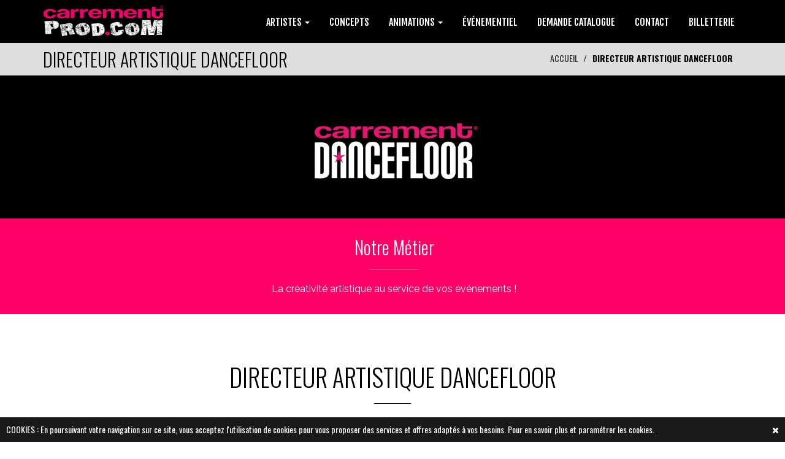

--- FILE ---
content_type: text/html; charset=UTF-8
request_url: https://www.carrementprod.com/directeur-artistique-dancefloor.html
body_size: 22366
content:
<!DOCTYPE html>
<html lang="fr">
  <head>
  <meta charset="utf-8">
    <!--[if IE]><meta http-equiv="x-ua-compatible" content="IE=9" /><![endif]-->
    <meta name="viewport" content="width=device-width, initial-scale=1">
    <title>DIRECTEUR ARTISTIQUE DANCEFLOOR - CARREMENT PROD</title>
    <meta charset="utf-8">
    <meta name="format-detection" content="telephone=no" />
    <meta name="keywords" content="directeur artistique dancefloor, prestation d artistes de rue, cabaret magie, artiste the voice , evenementiel la rochelle, agence de spectacles correze, coll accompagnement d artistes, reserver dj fou, agence de spectacles quimper, jeune mere noel, animations clubs de sports, location canon a mousse 76, agence artistique mikael vigneau, prestations artistiques jerome anthony, le plus grand dancefloor de France, programme adrien toma, prestation technique poitiers, liquide pour soiree mousse, Spectacle en midi pyrenees, agent artistique olympe, prestation technique rennes" />
    <meta name="description" content="Carrément Prod est orienté sur la programmation de différents événements et sur le management. Vous pouvez en savoir plus sur notre site ou en nous contactant. " />
        <meta name="rating" content="general">
    <meta name="language" content="fr">
    <meta name="author" content="CARREMENT PROD &reg;" />
    <meta name="geography" content="SAINT CERE, France, 46400" />
    <meta name="copyright" content="2026 CARREMENT PROD &reg;">
    <meta name="date-creation-yyyymmdd" content="20251220">
    <meta name="Date-Revision-yyyymmdd" content="20260118">
    <meta name="expires" content="never">
    <meta name="revisit-after" content="15 days">
    <meta name="robots" content="all">
       
    <meta name="mobile-web-app-capable" content="yes">
    <meta name="apple-mobile-web-app-capable" content="yes">
    <meta name="apple-mobile-web-app-status-bar-style" content="black">
    <meta name="apple-mobile-web-app-title" content="CARREMENT PROD">
    
    
    <meta property="og:title" content="DIRECTEUR ARTISTIQUE DANCEFLOOR - CARREMENT PROD" />
    <meta property="og:description" content="Carrément Prod est orienté sur la programmation de différents événements et sur le management. Vous pouvez en savoir plus sur notre site ou en nous contactant. " />
    <meta property="og:type" content="website" />
    <meta property="og:url" content="https://www.carrementprod.com/directeur-artistique-dancefloor.html" />
    <meta property="og:image" content="https://www.carrementprod.com/img/logo_fb.jpg" />
    <meta property="og:site_name" content="CARREMENT PROD" />
    
    <meta http-equiv="x-dns-prefetch-control" content="on" />
    
    <link rel="shortcut icon" href="img/favicon.ico" type="image/x-icon">
    <link rel="apple-touch-icon" href="img/apple-touch-icon.png">
    <link rel="apple-touch-icon" sizes="72x72" href="img/apple-touch-icon-72x72.png">
    <link rel="apple-touch-icon" sizes="114x114" href="img/apple-touch-icon-114x114.png">

    <link rel="stylesheet" href="https://code.jquery.com/ui/1.11.4/themes/smoothness/jquery-ui.css">
    <link rel="stylesheet" type="text/css"  href="css/bootstrap.css">
    <link rel="stylesheet" type="text/css" href="fonts/font-awesome/css/font-awesome.css">
    <link rel="stylesheet" type="text/css" href="fonts/icons/flaticon.css">
	<link rel="stylesheet" href="css/nivo-lightbox.css" >
    <link rel="stylesheet" href="css/nivo_lightbox_themes/default/default.css">
	
    <link rel="stylesheet" type="text/css" href="css/dcsns_wall.css" media="all" />
    
    <link rel="stylesheet" type="text/css" href="css/jquery.bxslider.css">
    <link href="css/owl.carousel.css" rel="stylesheet" media="screen">
    <link href="css/owl.theme.css" rel="stylesheet" media="screen">
	
    <link rel="stylesheet" type="text/css"  href="css/style.css?d=20260120032543">
    <link rel="stylesheet" type="text/css" href="css/menu2.css?d=20260120032543">
	<link rel="stylesheet" type="text/css" href="css/responsive.css?d=20260120032543">
    <link rel="stylesheet" type="text/css" href="css/animate.css?d=20260120032543">



    <!-- Variable color
    ================================================== -->
    <style>
html { font-family: 'oswald', sans-serif !important; }

#general { width:1170px; margin:auto; position:relative;}

#btn_up { display:none;bottom:50px;position:fixed;z-index:3000;right:20px;background:rgb(0,0,0);color:#fff;padding:16px 20px;cursor:pointer;border-radius:4px; }
#btn_up:hover { background:#FF0066; }
h1 { font-family: 'Oswald', sans-serif!important; }
h2 { font-family: 'Oswald', sans-serif!important; }
h3 { font-family: 'Oswald', sans-serif!important; }
h4 { font-family: 'Oswald', sans-serif!important; }
h5 { font-family: 'Oswald', sans-serif!important; }
	
.numbering { background: url(img/photo1_6dd13077171322f47489787d3da91ff1.jpg) no-repeat center top fixed; background-size: cover; }
.en-cta { background:#FF0066 url(img/photo2_33062a2b52b5cb3652c3ee4bb6321638.jpg); }
.en-cta .overlay {
	background-color:rgba(0,0,0,0.60);	
	background-image:url(../img/pattern.png) !important;
}
.en-cta h2 {
text-shadow: 4px 4px 4px black, 4px 4px 4px black;
}
.en-cta small {
text-shadow: 4px 4px 4px black, 4px 4px 4px black;
}
#cssmenu > ul > li > a { padding: 15px 20px;
border-bottom: 1px solid #fff;cursor: pointer;z-index: 2;font-size: 14px; text-decoration: none; color: #ffffff;text-shadow: 0 1px 1px rgba(0, 0, 0, 0.35);background: #000000;background:webkit-linear-gradient(#000000, #000000);background:-moz-linear-gradient(#000000, #000000);background: -o-linear-gradient(#000000, #000000); background: -ms-linear-gradient(#000000, #000000); background: linear-gradient(#000000, #000000);box-shadow: inset 0 1px 0 rgba(255, 255, 255, 0.15); }
#cssmenu > ul > li > a:hover { background:#FF0066; color:#FFFFFF; /*border:1px solid #000000;*/}
.widget a:hover { color:#fff;}
a:hover,
a:focus { color:#000000; }
a.logo.navbar-brand { color:#FF0066;}
#main-menu { background:#000000; }
#main-menu.navbar-default .navbar-nav > .active > a,
#main-menu.navbar-default .navbar-nav > .active > a:hover,
#main-menu.navbar-default .navbar-nav > .active > a:focus,
#main-menu.navbar-default .navbar-nav > li > a:hover,
#main-menu.navbar-default .navbar-nav > li > a:focus { background:#000000; }
ol.social-icons li:hover a { background:#000000; }
.dropdown-menu { background-color:#000000; }
a.read-more>span { color:#000000; }
#en-header { color:#000000; }
#en-header .breadcrumb > .active { color:#000000; }
.section-title hr { border-color:#000000; }
.service h4 { color:#000000; }
.service:hover>a h4 { color:#000000; }
ul.cat li a:hover,
ul.cat li a:focus,
ul.cat li a:active,
ul.cat li a.active { border-top: 2px solid #000000; border-bottom: 2px solid #000000; }
ul.cat li a {
	font-family: 'Oswald', sans-serif!important; font-size:16px;
    padding: 10px 5px;
    border-top: 2px solid #FF0066;
    border-bottom: 2px solid #FF0066;
}

.testimonial.color .overlay { background-color:#000000; }

ul.cot li a:hover,
ul.cot li a:focus,
ul.cot li a:active,
ul.cot li a.active { border-top: 2px solid #000000; border-bottom: 2px solid #000000; }
ul.cot li a {
    padding: 10px 5px;
    border-top: 2px solid #FF0066;
    border-bottom: 2px solid #FF0066;
}

.news>a h4 { color:#333; }
.news:hover>a h4 { color:#FF0066; }
.news>hr { border-color:#FF0066; }

.news .read-more { color:#fff;}
.news .read-more:hover { color:#000000;}

.newsInd .read-more { color:#333;}
.newsInd .read-more:hover { color:#000000;}

.bottom-footer a { color:#000000; }
.bottom-footer a:hover { color:#FF0066; }
.mail { color:#FF0066;}

.widget .media:hover a h5 { color:#000000; }
.section-title h2 { color:#000000; }
.widget-title h4 { text-transform: uppercase; color: #FFFFFF; }
.widget-title hr { border-color:#FFFFFF; }
.widget li i,
.widget a { color:#FFFFFF; }
#en-footer .footer-content { color:#FFFFFF; }
.service .read-more:hover { color:#000000 !important;}
#en-service .service .read-more { color:#000000 !important;}
#en-service .service .read-more:hover { color:#fff !important;}
#en-news .read-more { color:#fff;}
#en-news .read-more:hover { color:#000000;}

/*=====================
  Couleur 2
=====================*/
#en-footer .footer-content { background: #FF0066; }
#top-menu { border-top: 4px solid #FF0066; }

.c1 { background: rgba(255,0,102,1); }
.c2 { background: rgba(255,0,102,0.90); }
.c3 { background: rgba(255,0,102,0.80); }
.c4 { background: rgba(255,0,102,0.70); }
.c5 { background: rgba(255,0,102,0.60); }
.c6 { background: rgba(255,0,102,0.50); }

.testimonial .section-title h2 { color:#FF0066 !important;}
.testimonial .section-title hr { border-color:#FF0066 !important;}
.logo { color:#FF0066;}
#subscribe { background:#FF0066;}
#main-menu.navbar-default .navbar-nav > .active > a,
#main-menu.navbar-default .navbar-nav > .active > a:hover,
#main-menu.navbar-default .navbar-nav > .active > a:focus,
#main-menu.navbar-default .navbar-nav > li > a:hover,
#main-menu.navbar-default .navbar-nav > li > a:focus { border-color:#FF0066; color:#FF0066;}
.object{ color:#000000;}
/*=====================
  Couleur 3
=====================*/
#en-header { background-color:#dedede; }
#en-services { background:#FFFFFF; }	
#en-testimonials .read-more { color:#FFFFFF;}
#home { display:none;}
#header-slider { display:block;}
.actu-link:hover { color:#FF0066}
.footer-logo { color:#FFFFFF !important; }
#myMenu { padding-right:0px; padding-left:0px; float:right;}
#myMenu ul { float:none;}
#myMenu li { /*width:25%;*/}
#myMenu li li { width:100%; }
#myMenu li li a { font-size:16px; text-align:left; }
#myMenu li a { text-align:center;}
#myMenu { font-family: 'Fjalla One', sans-serif; }
#myMenu .caret { color:#FFFFFF;}
.dropdown-menu > li > a:focus,
.dropdown-menu > li > a:hover {
	background:#FF0066;
	color:#fff;
}
.dropdown-smenu > li > a { width:100%; }
.dropdown-smenu > li > a:focus,
.dropdown-smenu > li > a:hover {
	color:#FF0066 !important;
}
.hover-bg .hover-text.off {
	background:#FF0066;	
}
.testimonial .owl-theme .owl-controls .owl-page.active span,
.owl-theme .owl-controls .owl-page.active span {
	background:#FF0066;	
}
.no-padding { padding-left:0px !important; padding-right:0px !important;}
.btn-carrement { background:#FF0066; color:#FFFFFF; padding:10px 30px;}
.btn-carrement:hover { background:#000000; color:#FFFFFF;}

.ui-state-active, .ui-widget-content .ui-state-active, .ui-widget-header .ui-state-active { background: #FF0066; }
#support { position:fixed; right:20px; background:#FF0066; color:#fff; z-index:3001; cursor:pointer;}
</style>    
    <link href='https://fonts.googleapis.com/css?family=Montserrat:400,700' rel='stylesheet' type='text/css'>
    <link href='https://fonts.googleapis.com/css?family=Muli:300,400,300italic,400italic' rel='stylesheet' type='text/css'>
    <link href='https://fonts.googleapis.com/css?family=Montserrat+Subrayada:400,700' rel='stylesheet' type='text/css'>
    <link href='https://fonts.googleapis.com/css?family=Raleway:500,600,700,100,800,900,400,200,300' rel='stylesheet' type='text/css'>
	<link href='https://fonts.googleapis.com/css?family=Catamaran:400,500,700&subset=latin,latin-ext' rel='stylesheet' type='text/css'>
    
	<script type="text/javascript" src="js/modernizr.custom.js"></script>
	<script type="text/javascript" src="js/jquery.1.11.1.js"></script>
    <!--<script type="text/javascript" src="https://maps.google.com/maps/api/js?language=fr"></script>
	<script src="js/gmap3.js"></script>-->
    <script type="text/javascript" src="js/menu2.js"></script>
    


    <!-- HTML5 shim and Respond.js for IE8 support of HTML5 elements and media queries -->
    <!-- WARNING: Respond.js doesn't work if you view the page via file:// -->
    <!--[if lt IE 9]>
      <script src="https://oss.maxcdn.com/html5shiv/3.7.2/html5shiv.min.js"></script>
      <script src="https://oss.maxcdn.com/respond/1.4.2/respond.min.js"></script>
    <![endif]-->

<script type="application/ld+json">
{
    "@context": "https://schema.org",
    "@graph": [
        {
            "@type": "Organization",
            "@id": "https://www.carrementprod.com/#organization",
            "name": "CARREMENT PROD",
            "url": "https://www.carrementprod.com/",
            "logo": "https://www.carrementprod.com/img/logo_71da39eb385f5cf588371457748f3a47.png",
            "sameAs": [
                "https://www.facebook.com/carrementprod/",
                "https://www.instagram.com/carrementprod/"
            ],
            "contactPoint": {
                "@type": "ContactPoint",
                "telephone": "05 65 14 06 33",
                "email": "contact@carrementprod.com",
                "contactType": "customer service",
                "areaServed": "FR",
                "availableLanguage": [
                    "fr",
                    "en"
                ]
            }
        },
        {
            "@type": "WebSite",
            "@id": "https://www.carrementprod.com/#website",
            "url": "https://www.carrementprod.com/",
            "name": "CARREMENT PROD",
            "publisher": {
                "@id": "https://www.carrementprod.com/#organization"
            },
            "inLanguage": "fr"
        },
        {
            "@type": "WebPage",
            "@id": "https://www.carrementprod.com/#webpage",
            "url": "https://www.carrementprod.com/",
            "name": "DIRECTEUR ARTISTIQUE DANCEFLOOR - CARREMENT PROD",
            "isPartOf": {
                "@id": "https://www.carrementprod.com/#website"
            },
            "about": {
                "@id": "https://www.carrementprod.com/#organization"
            },
            "inLanguage": "fr"
        },
        {
            "@type": "ItemList",
            "@id": "https://www.carrementprod.com/#main-menu",
            "name": "Menu principal",
            "itemListElement": [
                {
                    "@type": "SiteNavigationElement",
                    "position": 1,
                    "name": "ARTISTES",
                    "url": "https://www.carrementprod.com/artistes.html",
                    "itemListElement": [
                        {
                            "@type": "SiteNavigationElement",
                            "position": 1,
                            "name": "CHANTEURS",
                            "url": "https://www.carrementprod.com/chanteurs.html"
                        },
                        {
                            "@type": "SiteNavigationElement",
                            "position": 2,
                            "name": "DJ'S",
                            "url": "https://www.carrementprod.com/djs.html"
                        },
                        {
                            "@type": "SiteNavigationElement",
                            "position": 3,
                            "name": "HUMORISTES",
                            "url": "https://www.carrementprod.com/humoristes.html"
                        },
                        {
                            "@type": "SiteNavigationElement",
                            "position": 4,
                            "name": "CABARETS",
                            "url": "https://www.carrementprod.com/cabarets.html"
                        },
                        {
                            "@type": "SiteNavigationElement",
                            "position": 5,
                            "name": "MAGIE",
                            "url": "https://www.carrementprod.com/magie.html"
                        }
                    ]
                },
                {
                    "@type": "SiteNavigationElement",
                    "position": 2,
                    "name": "CONCEPTS",
                    "url": "https://www.carrementprod.com/concepts.html"
                },
                {
                    "@type": "SiteNavigationElement",
                    "position": 3,
                    "name": "ANIMATIONS",
                    "url": "https://www.carrementprod.com/animations.html",
                    "itemListElement": [
                        {
                            "@type": "SiteNavigationElement",
                            "position": 1,
                            "name": "PERFORMERS",
                            "url": "https://www.carrementprod.com/performers.html"
                        },
                        {
                            "@type": "SiteNavigationElement",
                            "position": 2,
                            "name": "SPORTIVES",
                            "url": "https://www.carrementprod.com/sportives.html"
                        }
                    ]
                },
                {
                    "@type": "SiteNavigationElement",
                    "position": 4,
                    "name": "ÉVÉNEMENTIEL",
                    "url": "https://www.carrementprod.com/evenementiel.html"
                },
                {
                    "@type": "SiteNavigationElement",
                    "position": 5,
                    "name": "DEMANDE CATALOGUE",
                    "url": "https://www.carrementprod.com/demande-catalogue.html"
                },
                {
                    "@type": "SiteNavigationElement",
                    "position": 6,
                    "name": "CONTACT",
                    "url": "https://www.carrementprod.com/contact.html"
                },
                {
                    "@type": "SiteNavigationElement",
                    "position": 7,
                    "name": "PHOTOS",
                    "url": "https://www.carrementprod.com/photos.html"
                },
                {
                    "@type": "SiteNavigationElement",
                    "position": 8,
                    "name": "Billetterie",
                    "url": "https://billetterie.carrementprod.com/"
                }
            ]
        },
        {
            "@type": "ItemList",
            "@id": "https://www.carrementprod.com/#footer-menu",
            "name": "Menu footer",
            "itemListElement": [
                {
                    "@type": "SiteNavigationElement",
                    "position": 1,
                    "name": "Mentions légales",
                    "url": "https://www.carrementprod.com/mentions-legales.html"
                },
                {
                    "@type": "SiteNavigationElement",
                    "position": 2,
                    "name": "Confidentialité",
                    "url": "https://www.carrementprod.com/confidentialite.html"
                }
            ]
        },
        {
            "@type": "BlogPosting",
            "headline": "Catalogue 2026",
            "datePublished": "2026-01-05T00:00:00+01:00",
            "dateModified": "2026-01-05T00:00:00+01:00",
            "author": {
                "@id": "https://www.carrementprod.com/#organization"
            },
            "publisher": {
                "@id": "https://www.carrementprod.com/#organization"
            },
            "mainEntityOfPage": {
                "@id": "https://www.carrementprod.com/#webpage"
            },
            "image": "https://www.carrementprod.com/img/actu_7738ca425021076e8f88e58fc86669a0.png",
            "articleSection": "Actualités",
            "inLanguage": "fr",
            "url": "https://www.carrementprod.com/actu-catalogue-2026.html"
        },
        {
            "@type": "BlogPosting",
            "headline": "Tournée ÇA DERAILLE",
            "datePublished": "2024-06-18T00:00:00+02:00",
            "dateModified": "2024-06-18T00:00:00+02:00",
            "author": {
                "@id": "https://www.carrementprod.com/#organization"
            },
            "publisher": {
                "@id": "https://www.carrementprod.com/#organization"
            },
            "mainEntityOfPage": {
                "@id": "https://www.carrementprod.com/#webpage"
            },
            "image": "https://www.carrementprod.com/img/actu_b3ed8fb8430e2fee96e07e7d1b12fe14.jpg",
            "articleSection": "Actualités",
            "inLanguage": "fr",
            "url": "https://www.carrementprod.com/actu-tournee-Ça-deraille.html"
        },
        {
            "@type": "BlogPosting",
            "headline": "Tournée CARREMENT SOLEIL",
            "datePublished": "2024-06-18T00:00:00+02:00",
            "dateModified": "2024-06-18T00:00:00+02:00",
            "author": {
                "@id": "https://www.carrementprod.com/#organization"
            },
            "publisher": {
                "@id": "https://www.carrementprod.com/#organization"
            },
            "mainEntityOfPage": {
                "@id": "https://www.carrementprod.com/#webpage"
            },
            "image": "https://www.carrementprod.com/img/actu_08b394cb713f991053264a749c5bca5b.png",
            "articleSection": "Actualités",
            "inLanguage": "fr",
            "url": "https://www.carrementprod.com/actu-tournee-carrement-soleil.html"
        },
        {
            "@type": "BlogPosting",
            "headline": "TOURNEE Show Case - Patrick Sébastien",
            "datePublished": "2024-02-12T00:00:00+01:00",
            "dateModified": "2024-02-12T00:00:00+01:00",
            "author": {
                "@id": "https://www.carrementprod.com/#organization"
            },
            "publisher": {
                "@id": "https://www.carrementprod.com/#organization"
            },
            "mainEntityOfPage": {
                "@id": "https://www.carrementprod.com/#webpage"
            },
            "image": "https://www.carrementprod.com/img/actu_286d4ca4714189e1bc46ae5f0aa2c4d3.jpg",
            "articleSection": "Actualités",
            "inLanguage": "fr",
            "url": "https://www.carrementprod.com/actu-tournee-show-case--patrick-sebastien.html"
        },
        {
            "@type": "BlogPosting",
            "headline": "POUPET DÉRAILLE",
            "datePublished": "2023-05-31T00:00:00+02:00",
            "dateModified": "2023-05-31T00:00:00+02:00",
            "author": {
                "@id": "https://www.carrementprod.com/#organization"
            },
            "publisher": {
                "@id": "https://www.carrementprod.com/#organization"
            },
            "mainEntityOfPage": {
                "@id": "https://www.carrementprod.com/#webpage"
            },
            "image": "https://www.carrementprod.com/img/actu_d8950967c189e0a5a673fc8df8e716f4.07",
            "articleSection": "Actualités",
            "inLanguage": "fr",
            "url": "https://www.carrementprod.com/actu-poupet-deraille.html"
        },
        {
            "@type": "BlogPosting",
            "headline": "BOBITAL DÉRAILLE",
            "datePublished": "2023-03-13T00:00:00+01:00",
            "dateModified": "2023-03-13T00:00:00+01:00",
            "author": {
                "@id": "https://www.carrementprod.com/#organization"
            },
            "publisher": {
                "@id": "https://www.carrementprod.com/#organization"
            },
            "mainEntityOfPage": {
                "@id": "https://www.carrementprod.com/#webpage"
            },
            "image": "https://www.carrementprod.com/img/actu_aa01b83dc9c7a170e1193410d8fdb52d.png",
            "articleSection": "Actualités",
            "inLanguage": "fr",
            "url": "https://www.carrementprod.com/actu-bobital-deraille.html"
        },
        {
            "@type": "BlogPosting",
            "headline": "FESTIVAL DE BANDAS COMDON",
            "datePublished": "2023-01-30T00:00:00+01:00",
            "dateModified": "2023-01-30T00:00:00+01:00",
            "author": {
                "@id": "https://www.carrementprod.com/#organization"
            },
            "publisher": {
                "@id": "https://www.carrementprod.com/#organization"
            },
            "mainEntityOfPage": {
                "@id": "https://www.carrementprod.com/#webpage"
            },
            "image": "https://www.carrementprod.com/img/actu_e2cd7ad408277af37ac3607b67a977d3.17",
            "articleSection": "Actualités",
            "inLanguage": "fr",
            "url": "https://www.carrementprod.com/actu-festival-de-bandas-comdon.html"
        },
        {
            "@type": "BlogPosting",
            "headline": "CARREMENT SOLEIL",
            "datePublished": "2022-11-22T00:00:00+01:00",
            "dateModified": "2022-11-22T00:00:00+01:00",
            "author": {
                "@id": "https://www.carrementprod.com/#organization"
            },
            "publisher": {
                "@id": "https://www.carrementprod.com/#organization"
            },
            "mainEntityOfPage": {
                "@id": "https://www.carrementprod.com/#webpage"
            },
            "image": "https://www.carrementprod.com/img/actu_d4a3b62b6d50464963cb4edca32e4233.png",
            "articleSection": "Actualités",
            "inLanguage": "fr",
            "url": "https://www.carrementprod.com/actu-carrement-soleil.html"
        },
        {
            "@type": "BlogPosting",
            "headline": "LA FOLIE DES ANNEES 80",
            "datePublished": "2022-10-31T00:00:00+01:00",
            "dateModified": "2022-10-31T00:00:00+01:00",
            "author": {
                "@id": "https://www.carrementprod.com/#organization"
            },
            "publisher": {
                "@id": "https://www.carrementprod.com/#organization"
            },
            "mainEntityOfPage": {
                "@id": "https://www.carrementprod.com/#webpage"
            },
            "image": "https://www.carrementprod.com/img/actu_a45b1b87a43b2275bc874d7a09e30580.png",
            "articleSection": "Actualités",
            "inLanguage": "fr",
            "url": "https://www.carrementprod.com/actu-la-folie-des-annees-80.html"
        },
        {
            "@type": "BlogPosting",
            "headline": "Concert Ridsa / Eko Eko",
            "datePublished": "2022-10-18T00:00:00+02:00",
            "dateModified": "2022-10-18T00:00:00+02:00",
            "author": {
                "@id": "https://www.carrementprod.com/#organization"
            },
            "publisher": {
                "@id": "https://www.carrementprod.com/#organization"
            },
            "mainEntityOfPage": {
                "@id": "https://www.carrementprod.com/#webpage"
            },
            "image": "https://www.carrementprod.com/img/actu_d216776c46905fa09f3b7f605b57ef94.png",
            "articleSection": "Actualités",
            "inLanguage": "fr",
            "url": "https://www.carrementprod.com/actu-concert-ridsa-eko-eko.html"
        },
        {
            "@type": "ItemList",
            "@id": "https://www.carrementprod.com/#catalogue-artistes",
            "name": "Catalogue d'artistes",
            "itemListElement": [
                {
                    "@type": "MusicGroup",
                    "name": "WAZOO",
                    "url": "https://www.carrementprod.com/wazoo.html",
                    "image": "https://www.carrementprod.com/photo_catalogue/",
                    "genre": "ARTISTES",
                    "sameAs": []
                },
                {
                    "@type": "MusicGroup",
                    "name": "DERAILLE-TOUR",
                    "url": "https://www.carrementprod.com/deraille-tour.html",
                    "image": "https://www.carrementprod.com/photo_catalogue/",
                    "genre": "CONCEPTS",
                    "sameAs": []
                },
                {
                    "@type": "MusicGroup",
                    "name": "MIKAEL VIGNEAU",
                    "url": "https://www.carrementprod.com/mikael-vigneau.html",
                    "image": "https://www.carrementprod.com/photo_catalogue/",
                    "genre": "ARTISTES",
                    "sameAs": []
                },
                {
                    "@type": "MusicGroup",
                    "name": "MOUSSIER TOMBOLA",
                    "url": "https://www.carrementprod.com/moussier-tombola.html",
                    "image": "https://www.carrementprod.com/photo_catalogue/",
                    "genre": "ARTISTES",
                    "sameAs": []
                },
                {
                    "@type": "MusicGroup",
                    "name": "AMINE",
                    "url": "https://www.carrementprod.com/amine.html",
                    "image": "https://www.carrementprod.com/photo_catalogue/",
                    "genre": "ARTISTES",
                    "sameAs": []
                },
                {
                    "@type": "MusicGroup",
                    "name": "ALAIN LLORCA",
                    "url": "https://www.carrementprod.com/alain-llorca.html",
                    "image": "https://www.carrementprod.com/photo_catalogue/",
                    "genre": "ARTISTES",
                    "sameAs": []
                },
                {
                    "@type": "MusicGroup",
                    "name": "GRAND ORCHESTRE COLL",
                    "url": "https://www.carrementprod.com/grand-orchestre-coll.html",
                    "image": "https://www.carrementprod.com/photo_catalogue/",
                    "genre": "ARTISTES",
                    "sameAs": []
                },
                {
                    "@type": "MusicGroup",
                    "name": "IMAGES",
                    "url": "https://www.carrementprod.com/images.html",
                    "image": "https://www.carrementprod.com/photo_catalogue/",
                    "genre": "ARTISTES",
                    "sameAs": []
                },
                {
                    "@type": "MusicGroup",
                    "name": "LARUSSO",
                    "url": "https://www.carrementprod.com/larusso.html",
                    "image": "https://www.carrementprod.com/photo_catalogue/",
                    "genre": "ARTISTES",
                    "sameAs": []
                },
                {
                    "@type": "MusicGroup",
                    "name": "FLOORFILLA",
                    "url": "https://www.carrementprod.com/floorfilla.html",
                    "image": "https://www.carrementprod.com/photo_catalogue/",
                    "genre": "ARTISTES",
                    "sameAs": []
                }
            ]
        }
    ]
}</script>     
  <meta name="google-site-verification" content="Kp-JtbC6L7CX8xLhDKTWMX-YhGVAnNmBk_BOQlt0jT8" />
  </head>
  <body>
  	
	<div id="btn_up">
    <i class="fa fa-chevron-up"></i>
    </div>
	
	    
               

    	
<div id="sticky-anchor"></div>
    <nav id="main-menu" class="navbar navbar-default">
        
<div class="container">
            <div id="contLogo">
            
            
            			<a href="index.php?p=1" title="CARREMENT PROD" hreflang="fr">
            <img src="img/logo_71da39eb385f5cf588371457748f3a47.png" alt="CARREMENT PROD">
            </a>
						            </div>
            
            <div class="navbar-header">
                <button type="button" class="navbar-toggle collapsed" data-toggle="collapse" data-target="#myMenu">
                    <i class="fa fa-list-ul"></i>
                </button>
            </div>

            <!-- Collect the nav links, forms, and other content for toggling -->
            
            <div class="collapse navbar-collapse" id="myMenu">
                                <ul class="nav navbar-nav navbar-left">
                	
                    
                                                 	
                    <li class="dropdown">
                    	<a href="artistes.html" class="dropdown-toggle" data-toggle="dropdown" role="button" aria-expanded="false">ARTISTES                        
                                                <span class="caret"></span>
                                                </a>
                        
                        	                        	<ul class="dropdown-menu" role="menu">
                        	
								                                
                                <li>
                                    <a href="chanteurs.html">
                                    CHANTEURS                                    
                                                                    
                                    </a>
                                    
                                    	                                    
                            	</li>
                            									                                
                                <li>
                                    <a href="djs.html">
                                    DJ'S                                    
                                                                    
                                    </a>
                                    
                                    	                                    
                            	</li>
                            									                                
                                <li>
                                    <a href="humoristes.html">
                                    HUMORISTES                                    
                                                                    
                                    </a>
                                    
                                    	                                    
                            	</li>
                            																	                                
                                <li>
                                    <a href="cabarets.html">
                                    CABARETS                                    
                                                                    
                                    </a>
                                    
                                    	                                    
                            	</li>
                            									                                
                                <li>
                                    <a href="magie.html">
                                    MAGIE                                    
                                                                    
                                    </a>
                                    
                                    	                                    
                            	</li>
                            									                            </ul>
                            
							                        
                    </li>
                                                                     	
                    <li class="">
                    	<a href="concepts.html">CONCEPTS                        
                                                </a>
                        
                        	                        
                    </li>
                                                                     	
                    <li class="dropdown">
                    	<a href="animations.html" class="dropdown-toggle" data-toggle="dropdown" role="button" aria-expanded="false">ANIMATIONS                        
                                                <span class="caret"></span>
                                                </a>
                        
                        	                        	<ul class="dropdown-menu" role="menu">
                        	
								                                
                                <li>
                                    <a href="performers.html">
                                    PERFORMERS                                    
                                                                    
                                    </a>
                                    
                                    	                                    
                            	</li>
                            									                                
                                <li>
                                    <a href="sportives.html">
                                    SPORTIVES                                    
                                                                    
                                    </a>
                                    
                                    	                                    
                            	</li>
                            																																	                            </ul>
                            
							                        
                    </li>
                                                                     	
                    <li class="">
                    	<a href="evenementiel.html">ÉVÉNEMENTIEL                        
                                                </a>
                        
                        	                        
                    </li>
                                                                                
                	                    
                    <li class=""><a href="demande-catalogue.html">DEMANDE CATALOGUE 
					                    </a>
                    	                    </li>
                    
                                        
					                    
                    <li class=""><a href="contact.html">CONTACT 
					                    </a>
                    	                    </li>
                    
                                        
					                    
					                    <li>
                        <a href="https://billetterie.carrementprod.com/">BILLETTERIE</a>
                    </li>
                </ul>
				            </div><!-- /.navbar-collapse -->
</div>
    </nav>

		<div id="container">
        <!-- Content
        ========================-->
        <script src="https://cdn.jsdelivr.net/npm/bootstrap@3.3.7/dist/js/bootstrap.min.js" integrity="sha384-Tc5IQib027qvyjSMfHjOMaLkfuWVxZxUPnCJA7l2mCWNIpG9mGCD8wGNIcPD7Txa" crossorigin="anonymous"></script>
<div id="en-header">
    <div class="container">
        <h2 class="pull-left">DIRECTEUR ARTISTIQUE DANCEFLOOR</h2>
        <ol class="breadcrumb pull-right">
            <li><a href="index.html" hreflang="fr">ACCUEIL</a></li>
            <li class="active">DIRECTEUR ARTISTIQUE DANCEFLOOR</li>
        </ol>
    </div>
</div>

            
<div style="">
    <a hreflang="fr" data-toggle="tooltip" data-html="html" data-title="CARREMENT DANCEFLOOR" data-template='<div class="tooltip" role="tooltip"><div class="tooltip-arrow"></div><div class="tooltip-inner" style="padding:20px;"></div></div>' lang="Fr-fr" href="carrement-dancefloor.html" title="CARREMENT DANCEFLOOR">
        <img src="photo_catalogue/bandeau_26_17fccc29823df4a0d10d88179a0de1a8.png" width="100%" title="CARREMENT DANCEFLOOR" alt="CARREMENT DANCEFLOOR">
    </a>
</div>
	  <div class="en-values">
        <div class="container-fluid">
            <div id="contMission" class="row">
                                <div class="col-md-12 text-center nopadding">
                    <div class="values c1" style="background-image:url(img/); background-size:cover; background-repeat:no-repeat; background-position:center center; min-height:100%;">
                        <div class="detail">
                            <h2 style=" ">
                            <a href="">Notre Métier</a>
                            </h2>
                            <hr style=" margin:auto; margin-top:20px; margin-bottom:20px;">
							<p style=" ">La créativité artistique au service de vos événements !</p>
                        </div>
                    </div>
                </div>
                
				            </div>
        </div>
    </div>
<script>
$(document).ready(function(e) {
	var tableau = [];
	for(i = 1; i <= 1; i++) {
	tableau.push($('.c'+i).height()+50);
	}
	hauteur = Math.max.apply(null,tableau);
	$('.values').css('height',''+hauteur+'');
	
});
</script><div id="en-content" title="DIRECTEUR ARTISTIQUE DANCEFLOOR">
    <div class="container">
        <div class="row">
            <div class="col-sm-12 col-md-12">
                <div class="section-title text-center">
                    <h2>DIRECTEUR ARTISTIQUE DANCEFLOOR</h2>
                    <hr>
                </div>
            
                <div id="search-results" style="margin-top:40px;" class="text-center">
				
                <p>Carrément Prod est orienté sur la programmation de différents événements et sur le management. Vous pouvez en savoir plus sur notre site ou en nous contactant. </p>
                    
                    
                    
                    
                            
                                                <a accesskey="1" hreflang="fr" lang="Fr-fr" tabindex="1" data-toggle="tooltip" data-template='<div class="tooltip" role="tooltip"><div class="tooltip-arrow"></div><div class="tooltip-inner" style="padding:20px;"></div></div>' data-html="html" data-title="<b>Destination dancefloor</b><br>Carrement Prod organise n'importe quels événements selon vos attentes. " href="destination-dancefloor.html">Destination dancefloor</a>
                                ,                 <a accesskey="2" hreflang="fr" lang="Fr-fr" tabindex="2" data-toggle="tooltip" data-template='<div class="tooltip" role="tooltip"><div class="tooltip-arrow"></div><div class="tooltip-inner" style="padding:20px;"></div></div>' data-html="html" data-title="<b>Dancefloor en station</b><br>Carrement Prod s'occupe de plusieurs événements dont les dancefloor en station. Si vous voulez réaliser des soirées dancefloor en station, veuillez prendre contacte avec nous." href="dancefloor-en-station.html">Dancefloor en station</a>
                                ,                 <a accesskey="3" hreflang="fr" lang="Fr-fr" tabindex="3" data-toggle="tooltip" data-template='<div class="tooltip" role="tooltip"><div class="tooltip-arrow"></div><div class="tooltip-inner" style="padding:20px;"></div></div>' data-html="html" data-title="<b>Agence artistique les forbans</b><br>Carrément prod agence artistique, producteur, diffuseur pour vos animations musicales, vos événements, vos soirées, pensez au groupe Les Forbans" href="agence-artistique-les-forbans.html">Agence artistique les forbans</a>
                                ,                 <a accesskey="4" hreflang="fr" lang="Fr-fr" tabindex="4" data-toggle="tooltip" data-template='<div class="tooltip" role="tooltip"><div class="tooltip-arrow"></div><div class="tooltip-inner" style="padding:20px;"></div></div>' data-html="html" data-title="<b>La chaleur du dancefloor</b><br>L'agence d'événementiel et de production Carrement Prod, peut réaliser tout ce que vous souhaitez en terme d'événements. Alors contactez nous pour plus de renseignements." href="la-chaleur-du-dancefloor.html">La chaleur du dancefloor</a>
                                ,                 <a accesskey="5" hreflang="fr" lang="Fr-fr" tabindex="5" data-toggle="tooltip" data-template='<div class="tooltip" role="tooltip"><div class="tooltip-arrow"></div><div class="tooltip-inner" style="padding:20px;"></div></div>' data-html="html" data-title="<b>Directeur artistique festival</b><br>Carrément Prod est orienté sur la programmation de différents événements et sur le management. Vous pouvez en savoir plus sur notre site ou en nous contactant. " href="directeur-artistique-festival.html">Directeur artistique festival</a>
                                ,                 <a accesskey="6" hreflang="fr" lang="Fr-fr" tabindex="6" data-toggle="tooltip" data-template='<div class="tooltip" role="tooltip"><div class="tooltip-arrow"></div><div class="tooltip-inner" style="padding:20px;"></div></div>' data-html="html" data-title="<b>La tournee dancefloor</b><br>L'agence d'événementiel et de production Carrement Prod, peut réaliser tout ce que vous souhaitez en terme d'événements. Carrement Prod accompagne aussi des artistes connus en tournée tel que la tournée dancefloor. Alors contactez nous pour plus de renseignements." href="la-tournee-dancefloor.html">La tournee dancefloor</a>
                                ,                 <a accesskey="7" hreflang="fr" lang="Fr-fr" tabindex="7" data-toggle="tooltip" data-template='<div class="tooltip" role="tooltip"><div class="tooltip-arrow"></div><div class="tooltip-inner" style="padding:20px;"></div></div>' data-html="html" data-title="<b>Intervention artistique wes</b><br>Carrément Prod est une agence événementielle en France qui produit de grands artistes mais aussi des spectacles. Carrément Prod s'occupe de l'intervention artistique de Wes" href="intervention-artistique-wes.html">Intervention artistique wes</a>
                                ,                 <a accesskey="8" hreflang="fr" lang="Fr-fr" tabindex="8" data-toggle="tooltip" data-template='<div class="tooltip" role="tooltip"><div class="tooltip-arrow"></div><div class="tooltip-inner" style="padding:20px;"></div></div>' data-html="html" data-title="<b>Prestations artistiques les forbans</b><br>Vous cherchez a acheter des prestations artistiques des Forbans, appeler l'agence événementielle Carrément Prod qui s'occupe des prestations artistiques des artistes" href="prestations-artistiques-les-forbans.html">Prestations artistiques les forbans</a>
                                ,                 <a accesskey="9" hreflang="fr" lang="Fr-fr" tabindex="9" data-toggle="tooltip" data-template='<div class="tooltip" role="tooltip"><div class="tooltip-arrow"></div><div class="tooltip-inner" style="padding:20px;"></div></div>' data-html="html" data-title="<b>Dancefloor sur un char</b><br>Carrement Prod s'occupe de plusieurs événements dont les dancefloor sur un char. Si vous voulez réaliser des soirées dancefloor sur un char, veuillez prendre contacte avec nous." href="dancefloor-sur-un-char.html">Dancefloor sur un char</a>
                                ,                 <a accesskey="10" hreflang="fr" lang="Fr-fr" tabindex="10" data-toggle="tooltip" data-template='<div class="tooltip" role="tooltip"><div class="tooltip-arrow"></div><div class="tooltip-inner" style="padding:20px;"></div></div>' data-html="html" data-title="<b>Prestation artistique  collectif metisse</b><br>Vous cherchez a acheter une prestation artistique de Collectif Métissé, appeler l'agence événementielle Carrément Prod qui s'occupe des prestations artistiques des artistes" href="prestation-artistique-collectif-metisse.html">Prestation artistique  collectif metisse</a>
                    
                    
                </div>
            </div>
        </div>
        
        
                
        <div class="row">
        	<div class="col-md-12 text-center">
        		<div style="margin-top:40px;">
                                
                                <div style="margin-bottom:20px;"><b>VOUS RECHERCHEZ UNE AUTRE INFORMATION ?</b></div>
                    
                <div class="row">
				                <div class="col-md-3" style="margin-bottom: 10px;">
                <a accesskey="1" hreflang="fr" lang="Fr-fr" tabindex="1" href="carrement-dancefloor.html" data-toggle="popover" data-trigger="hover" data-html="html" data-title="CARREMENT DANCEFLOOR" data-content="<div style='min-width:250px;'>Le concept Carrément Dancefloor en tournée dans toute la France avec Plateau Deejay's, Artistes, Danseuses, Performers Live, Effets Spéciaux, Show Laser, Méga Sound System, Light &amp; Fire, Kados pour un des plus gros show dancefloor de France avec les artistes du moment.
La team Carrément Dancefloor restera fidèle à son leitmotiv : concevoir et imaginer des Dancefloors toujours plus survoltés pour une ambiance et un rendu artistique unique.
Les lieux les plus insolites, transformés en dancefloor géant, pour vivre des soirées Carrément exceptionnelles. Une programmation très hétéroclite pour faire de votre événement à la fois un concert géant et une soirée surréaliste digne des clubs d’Ibiza.</div>"><img src="photo_catalogue/principale_26_69776911a348aa7cc0874f1397eb9714.jpg" alt="CARREMENT DANCEFLOOR" class="img-responsive" title="CARREMENT DANCEFLOOR"></a>
                    
                <a accesskey="1" hreflang="fr" lang="Fr-fr" tabindex="1" hreflang="fr" class="btn btn-block btn-carrement" style="margin-bottom:15px;" title="CARREMENT DANCEFLOOR" href="carrement-dancefloor.html">CARREMENT DANCEFLOOR</a>
                
                </div>
                                    
                    
                            
                
				                <div class="col-md-3" style="margin-bottom: 10px;">
                <a accesskey="1" hreflang="fr" lang="Fr-fr" tabindex="1" href="dj-balpores.html" data-toggle="popover" data-trigger="hover" data-html="html" data-title="DJ BALPORES" data-content="<div style='min-width:250px;'>Implanté sur la côte Basque, Balpores est un DJ Producteur EDM (Electronic Dance Music).
Depuis 20 ans, il parcourt les scènes de France exhibant sa légendaire veste blanche à pois rouges.
Avec plus de 2 000 live à son compteur, l’infatigable DJ est reconnu pour ses Sets énergiques aux influences Electro-pop, Rock, Hip-hop, Trap.
Onze ans après la sortie de son premier album « Le plus beau jour de ma vie n’est pas encore arrivé », vendu à 7 000 exemplaires, l’insaisissable DJ, nous présente « Eklektik », un nouvel opus explosif composé de 4 titres aux sonorités Electro-Dance et riche de langues aussi diverses que l’espagnol, l’anglais et le basque.</div>"><img src="photo_catalogue/principale_20_431414838644c41dea184045bc526a8a.png" alt="DJ BALPORES" class="img-responsive" title="DJ BALPORES"></a>
                    
                <a hreflang="fr" class="btn btn-block btn-carrement" style="margin-bottom:15px;" title="DJ BALPORES" href="dj-balpores.html">DJ BALPORES</a>
                </div>
                                <div class="col-md-3" style="margin-bottom: 10px;">
                <a accesskey="2" hreflang="fr" lang="Fr-fr" tabindex="2" href="william-balde.html" data-toggle="popover" data-trigger="hover" data-html="html" data-title="WILLIAM BALDE" data-content="<div style='min-width:250px;'>En 2007 et 2008, William Baldé enflamme plus de cinquante concerts de Christophe Maé dont il assure la première partie, jouant ainsi devant plus de 400 000 spectateurs ! En parallèle, il finalisait l’enregistrement de son 1er album, En Corps Etranger (juin 2008), et de son premier extrait Rayon de Soleil : l’univers chaleureux et coloré d’un auteur-compositeur de talent, un tube irrésistible, gorgé de soleil, nourri d’influences reggae, et aux textes savoureux. qui a occupé la place de numéro 1 du Top Singles, pendant sept semaines de rang, entre juin et août 2008.&nbsp;William Baldé : un artiste roots-rock-reggae</div>"><img src="photo_catalogue/principale_191_4df967e5e883e1aa68905be9ccec71d0.jpg" alt="WILLIAM BALDE" class="img-responsive" title="WILLIAM BALDE"></a>
                    
                <a hreflang="fr" class="btn btn-block btn-carrement" style="margin-bottom:15px;" title="WILLIAM BALDE" href="william-balde.html">WILLIAM BALDE</a>
                </div>
                                <div class="col-md-3" style="margin-bottom: 10px;">
                <a accesskey="3" hreflang="fr" lang="Fr-fr" tabindex="3" href="yves-pujol.html" data-toggle="popover" data-trigger="hover" data-html="html" data-title="YVES PUJOL" data-content="<div style='min-width:250px;'>Dans son spectacle, Yves Pujol règle ses «contes» au millimètre, se livre de façon très intime et vous raconte «votre» vie !
Drôle et tendre à la fois, il nous entraîne dans des situations comiques aussi surprenantes que familières et nous dépeint avec justesse les petits travers de la vie de couple, ainsi que ceux de la société dans laquelle nous vivons. Le spectacle a été co-écrit avec Georges Wolinski , le célèbre dessinateur de presse. Après son passage remarqué au Théâtre des Variétés à Paris, Yves Pujol entame une tournée mondiale en France, mais aussi en Belgique et en Suisse. Invité de nombreuses émissions de télévisions et radios (Patrick Sebastien, Michel Drucker, Cyril Hanouna, Philippe Bouvard) on peut l'entendre également quotidiennement sur Rire et Chansons. La mise en scène est signée Patrick Sébastien.Yves Pujol est né le 12 novembre 1965 à Lille. Très tôt, le petit Yves fait ses nuits et se lève à midi tous les jours ! (Habitude qu'il gardera très longtemps, afin de ne pas déstabiliser ses parents!). Son incompatibilité avec le travail et sa faculté innée à ne rien faire lui imposeront le choix entre deux professions : employé à la poste ou comédien. C'est après avoir échoué cinq fois au concours de facteur stagiaire niveau CM2 qu'il décide de monter sur les planches ! Le conservatoire d'art dramatique à Toulon, le cours Florent à Paris, le local à poubelle et la cave du bâtiment 13 de sa cité seront ses espaces de jeux. Du théâtre à la musique, en passant par le cabaret, la radio, la télévision et le cinéma, Yves Pujol fait son éducation artistique. À 2, à 3, à 5, c'est finalement tout seul qu'il se révèle à lui-même et découvre les plaisirs solitaires du One Man Show ! Une rencontre sera capitale, celle avec le grand dessinateur de presse, Georges Wolinski. Avec lui, il va apprendre à mieux connaître les femmes et surtout à tirer sur un bon cigare, ou l'inverse peut-être. Entre nuits blanches et verres de rouge, les deux compères écrivent le spectacle : «J'adore ma Femme».«J'adore ma femme» est un cri d'amour pour les hommes qui pensent, comme Yves Pujol et Georges Wolinski, qu'il n'y a rien de plus beau au monde que de vivre avec une femme qui fait sécher ses petites culottes sur le radiateur.</div>"><img src="photo_catalogue/principale_40_a507c2976c4dc0e41ce318a44e7034aa.jpg" alt="YVES PUJOL" class="img-responsive" title="YVES PUJOL"></a>
                    
                <a hreflang="fr" class="btn btn-block btn-carrement" style="margin-bottom:15px;" title="YVES PUJOL" href="yves-pujol.html">YVES PUJOL</a>
                </div>
                                <div class="col-md-3" style="margin-bottom: 10px;">
                <a accesskey="4" hreflang="fr" lang="Fr-fr" tabindex="4" href="gerard-ferrer.html" data-toggle="popover" data-trigger="hover" data-html="html" data-title="GÉRARD FERRER" data-content="<div style='min-width:250px;'>Un vrai show latino aux couleurs des rythmes gitans.
Gérard FERRER enregistre son 1er album inclus « La Mama » version gipsy de Charles AZNAVOUR, un succès immédiat. Au travers de nombreux concerts en France et à l’étranger, avec plusieurs albums à son actif, invité dans toutes les émissions TV et radio, ALMA RITANO a su imposer son style et est devenu incontournable dans l’univers de la musique gitane.</div>"><img src="photo_catalogue/principale_50_071cbd35504132d873e0f55fd708fb6c.jpg" alt="GÉRARD FERRER" class="img-responsive" title="GÉRARD FERRER"></a>
                    
                <a hreflang="fr" class="btn btn-block btn-carrement" style="margin-bottom:15px;" title="GÉRARD FERRER" href="gerard-ferrer.html">GÉRARD FERRER</a>
                </div>
                                <div class="col-md-3" style="margin-bottom: 10px;">
                <a accesskey="5" hreflang="fr" lang="Fr-fr" tabindex="5" href="collectif-metisse.html" data-toggle="popover" data-trigger="hover" data-html="html" data-title="COLLECTIF METISSÉ" data-content="<div style='min-width:250px;'>Le groupe COLLECTIF MÉTISSÉ, né de l’imagination de son leader SOMA RIBA en 2009, est devenu rapidement le remède anti-stress préféré des frenchies et des autres. Chaque année, un nouvel album arrive avec un cocktail de soleil à se mettre au creux des oreilles.
Le COLLECTIF METISSÉ a connu une alchimie immédiate avec des performers ayant tous à leur actif des carrières solos, pour un résultat redoutablement efficace.
Les membres forment un melting-pot de personnalités qui se mélangent tel un COCKTAIL pour nous faire vibrer avec des tubes festifs que nous connaissons tous, des refrains entêtants, des mélodies imparables, des reprises remises au goût du jour avec une saveur exotique fédératrice !</div>"><img src="photo_catalogue/principale_13_afdd6ded7a0c2acd085fc16aa6facc82.jpg" alt="COLLECTIF METISSÉ" class="img-responsive" title="COLLECTIF METISSÉ"></a>
                    
                <a hreflang="fr" class="btn btn-block btn-carrement" style="margin-bottom:15px;" title="COLLECTIF METISSÉ" href="collectif-metisse.html">COLLECTIF METISSÉ</a>
                </div>
                                <div class="col-md-3" style="margin-bottom: 10px;">
                <a accesskey="6" hreflang="fr" lang="Fr-fr" tabindex="6" href="cindy-sander.html" data-toggle="popover" data-trigger="hover" data-html="html" data-title="CINDY SANDER" data-content="<div style='min-width:250px;'>Cindy Sander s’est fait connaître du grand public en 2008 grâce à sa participation à l’émission « Nouvelle Star » sur M6Peu après, Cindy Sander sort le titre « Papillon de lumière », une chanson devenue culte pour son refrain entraînant et son ton naïf. Avec le temps, Cindy Sander a montré une grande persévérance et a réussi à faire évoluer son image.&nbsp;En 2013, elle renaît sur la scène européenne grâce au créateur Thierry Mugler, qui la remarque et lui offre un rôle dans son spectacle « The Wyld » à Berlin. Ce projet marque un tournant dans sa carrière : Cindy y apparaît métamorphosée, plus confiante et plus professionnelle que jamais.&nbsp;Aujourd’hui, Cindy Sander est perçue comme une artiste courageuse et passionnée, symbole de résilience et de détermination, qui a su se relever face aux critiques pour continuer à vivre de sa passion : la musique et la scène.</div>"><img src="photo_catalogue/principale_203_9974338494ea878b77424dd8622d8772.jpg" alt="CINDY SANDER" class="img-responsive" title="CINDY SANDER"></a>
                    
                <a hreflang="fr" class="btn btn-block btn-carrement" style="margin-bottom:15px;" title="CINDY SANDER" href="cindy-sander.html">CINDY SANDER</a>
                </div>
                                <div class="col-md-3" style="margin-bottom: 10px;">
                <a accesskey="7" hreflang="fr" lang="Fr-fr" tabindex="7" href="tom-frager.html" data-toggle="popover" data-trigger="hover" data-html="html" data-title="TOM FRAGER" data-content="<div style='min-width:250px;'>Tom Frager est un passionné à la fois par la musique et le surf, il a su combiner ces deux univers pour créer un style unique, à la croisée de la pop, du reggae, du rock et de la soul.&nbsp;Installé en Gironde depuis son enfance, Tom Frager se fait d’abord connaître comme surfeur professionnel, membre de l’équipe de France. En parallèle, il fonde le groupe Gwayav’, avec lequel il commence à se produire sur scène et à composer ses premiers morceaux.&nbsp;En 2009, il rencontre un immense succès grâce à son titre « Lady Melody », un tube à la fois doux et entraînant qui se classe numéro 1 des ventes en France pendant plusieurs semaines. Ce morceau, aux sonorités reggae et pop, devient rapidement un hymne de l’été et révèle son univers positif, solaire et sincère.&nbsp;Depuis, Tom Frager a sorti plusieurs albums, dont « Better Days », « Carnet de route » et « Au large du temps », dans lesquels il continue d’explorer des thèmes qui lui tiennent à cœur : la liberté, la nature, l’amour et le voyage.&nbsp;Artiste engagé et authentique, Tom Frager défend une musique porteuse de bonne humeur, de tolérance et d’évasion, qui reflète parfaitement son mode de vie entre mer, musique et humanité.</div>"><img src="photo_catalogue/principale_206_70e292955485c36f7c6ab0c8ac64f17c.jpg" alt="TOM FRAGER" class="img-responsive" title="TOM FRAGER"></a>
                    
                <a hreflang="fr" class="btn btn-block btn-carrement" style="margin-bottom:15px;" title="TOM FRAGER" href="tom-frager.html">TOM FRAGER</a>
                </div>
                                    <div class="clearfix"></div>
                </div>    
                     
                </div>
            </div>
        </div>
        <div class="row">
        	<div class="col-md-12 text-center">
           	  <a hreflang="fr" href="index.php?p=1&k=1010&lang=fr" class="btn btn-default" title="RETOURNER A L'ACCUEIL">RETOURNER A L'ACCUEIL</a>
           </div>
		</div>
    </div>
</div>
<script>
$('[data-toggle="popover"]').popover();
$('[data-toggle="tooltip"]').tooltip();
</script>
<div id="en-intro">
        <div class="container">
            <div class="row">
                <div id="animation" class="col-sm-12 col-md-12">
                    <div class="section-title text-center"> <!-- Left Section Title -->
						 
						<h2>PRODUCTION - BOOKING - MANAGEMENT - EVENT</h2>
                        <hr>
                                                
                    </div>
                    
                    <p class="text-center" style="display:block;">
					<br><p style="text-align: center;">La société Carrément Prod est depuis plus de 20 ans spécialisée dans la production d’artistes et de spectacles.</p><p style="text-align: center;">Composée d’équipes de professionnels, Carrément Prod met un point d’honneur à offrir</p><p style="text-align: center;">des prestations clés en main pour toutes vos demandes scéniques.</p><p style="text-align: center;">Quelque soit votre projet nous saurons vous conseiller et vous accompagner afin de réaliser ensemble un évènement unique.</p><p style="text-align: center;">L'art de la réussite consiste à savoir s'entoure des meilleurs.</p><p style="text-align: center;"><br></p><p style="text-align: center;">2006 - #20ANS - 2026&nbsp;</p><p><p style="text-align: center;"><br></p><p style="text-align: center;">Carrément Prod avec Vous, pour Vous, chez Vous !!!</p></p>                              </p>
                </div>
            </div>
        </div>
    </div>
<script>
$(document).ready(function() {
	$(window).scroll(function(){
		animationTexte('wobble','en-intro','animation');
	});
});
</script><section id="en-love">
    <div class="text-center">
        <h2>J'AIME CARREMENT PROD</h2>        
            <div id="socialNet" style="text-align:left; margin-top:20px; display:inline-block;">
                    <div style="float:left; margin-left:10px;">
                    
                    <div class="fb-like" data-href="https://www.carrementprod.com/directeur-artistique-dancefloor.html" data-layout="button_count" data-action="like" data-size="large" data-show-faces="false" data-share="true"></div>
                        
                    </div>       
                    <div style="clear:both;"></div>
                    
                    
                </div>
			<script>	        
            $(document).ready(function() {
				$(window).scroll(function(){
				animationTexte('wobble','en-love','socialNet');
				});
			});
            </script>
            
    </div>
<div id="wall">
	<div id="wrapper">
        <div id="container">
            <div id="social-stream"></div>
            
        </div>
	</div>
</div>

</section>


<script type="text/javascript">
jQuery(document).ready(function($){
	/*
	$('#social-stream').dcSocialStream({
		feeds: {
						youtube: {
				id: 'CarrementProd',
				thumb: 'medium',
				out: 'intro,thumb,title,user,share'
			},
						
		},
		rotate: {
			delay: 0
		},
		control: false,
		filter: true,
		wall: true,
		center: true,
		cache: false,
		max: 'limit',
		limit: '20',
		order: 'date,random',
		iconPath: 'images/dcsns-dark/',
		imagePath: 'images/dcsns-dark/',
        url: 'facebook.php'
	});
		
	$('a[rel=facebook]').click( function() {
		openContent();	
	});
	$('a[rel=youtube]').click( function() {
		document.location='https://www.youtube.com/user/CarrementProd';	
	});
	$('a[rel=instagram]').click( function() {
		openContent();	
	});
	*/
});

function openContent() {
	var statut = $('.dcsns-content').css('display');
	if (statut == 'none') {
		$('.dcsns-content').fadeIn(300);	
	}
}
</script>
<section id="subscribe" class="contain">		
	<div class="overlay color">
    	<div class="container">
			<div class="row">
				<div class="col-md-7 subs left">
					<div class="text" style="color:#fff;">
						<h2 style="color:#ffffff;">Vous voulez recevoir la newsletter mensuelle ?</h2>
						<p>Restez informé sur les dernières actualités CARREMENT PROD.</p>
					</div>
					<div class="clear"></div>
				</div>
					
				<div class="col-md-5 subs right">
                	<div id="newsletterForm" style="display:none; padding-right:30px; position:relative;">
                    <div style="position:absolute; right:0px; top:0px; cursor:pointer;" onClick="closeFormNewsletter();"><i class="fa fa-times" aria-hidden="true"></i></div>
                    
					<form role="form" id="subscribe-form" method="post" autocomplete="off">    
                    <div class="success">Votre inscription s'est bien déroulée!</div>
        			<div class="inscrit">Vous êtes déjà inscrit !</div>
                    	<div class="form-group">
                        	<label class="name"><input id="name" type="text" class="name" value="" placeholder="Ajoutez votre nom *" required style="margin-bottom:5px;" onkeyup="javascript:this.value=this.value.toUpperCase();"><span class="error-name">Ajoutez votre nom</span></label>
                            
                            <label class="surname"><input id="surname" type="text" class="name" value="" placeholder="Ajoutez votre prénom *" required style="margin-bottom:5px;" onkeyup="javascript:this.value=this.value.toUpperCase();"><span class="error-surname">Ajoutez votre prénom</span></label>
                            
                            <label class="phone"><input id="phone" type="text" class="phone" value="" placeholder="Ajoutez votre n° mobile" required style="margin-bottom:5px;"><span class="error-phone">* Ajoutez votre n° mobile</span></label>
                            
                            <label class="email"><input id="email" name="email" type="email" class="email" placeholder="Ajoutez votre adresse e-mail *" required ><span class="error-email">Ajoutez votre adresse e-mail</span></label>
                                
						</div>
                        <button type="button" data-type="submit" class="btn btn-send en-btn dark">S'inscrire</button>
                        <input type="hidden" id="owner" value="contact@carrementprod.com">    
                        <input type="hidden" id="sitename" value="CARREMENT PROD">
                    </form>
                    </div>
                    
                    <div id="newsletterBouton">
                    <button type="button" class="btn btn-send en-btn dark" onClick="openFormNewsletter();">S'inscrire à la newsletter</button>
                    </div>        
				</div>
				<div class="clear"></div>
			</div>
		</div>
	</div>	
</section>
<script>
function openFormNewsletter() {
	$('#newsletterForm').fadeIn(500);
	$('#newsletterBouton').fadeOut(500);
}
function closeFormNewsletter() {
	$('#newsletterBouton').fadeIn(500);
	$('#newsletterForm').fadeOut(500);
}
</script>
<div id="en-partners" style="padding:40px 0px;">
        <div class="container">
            <div class="row">
               
				                <div class="col-md-12">
                    <div class="section-title text-center">
                                                <h2>ILS NOUS FONT CONFIANCE</h2>
                        <hr>
                                                
                                                <small></small>
                                            </div>
                </div>
                                
                
                
                <div class="col-md-12">
                    <div id="partners" class="owl-carousel owl-theme"> 
                                        <div class="item" style="text-align:center;">
                        <a style="margin-right:20px;" href="http://www.festivaldebandas.fr" target="_blank">
                        <img src="img/part_45.jpg" class="img-responsive" alt="BANDAS CONDOM" title="BANDAS CONDOM">
                        </a>
                    </div>
					                    <div class="item" style="text-align:center;">
                        <a style="margin-right:20px;" href="http://jaystyle.fr" target="_blank">
                        <img src="img/part_35.jpg" class="img-responsive" alt="JAY STYLE" title="JAY STYLE">
                        </a>
                    </div>
					                    <div class="item" style="text-align:center;">
                        <a style="margin-right:20px;" href="http://www.lourdes.fr" target="_blank">
                        <img src="img/part_55.jpg" class="img-responsive" alt="LOURDES" title="LOURDES">
                        </a>
                    </div>
					                    <div class="item" style="text-align:center;">
                        <a style="margin-right:20px;" href="http://www.meulebleue.fr/" target="_blank">
                        <img src="img/part_66.png" class="img-responsive" alt="GRAND PRIX MEULE BLEU" title="GRAND PRIX MEULE BLEU">
                        </a>
                    </div>
					                    <div class="item" style="text-align:center;">
                        <a style="margin-right:20px;" href="http://www.espace-jeancarmet.fr" target="_blank">
                        <img src="img/part_33.jpg" class="img-responsive" alt="ESPACE JEAN CARMET - LE VIGAN" title="ESPACE JEAN CARMET - LE VIGAN">
                        </a>
                    </div>
					                    <div class="item" style="text-align:center;">
                        <a style="margin-right:20px;" href="http://brivefestival.com/" target="_blank">
                        <img src="img/part_70.png" class="img-responsive" alt="BRIVE FESTIVAL" title="BRIVE FESTIVAL">
                        </a>
                    </div>
					                    <div class="item" style="text-align:center;">
                        <a style="margin-right:20px;" href="https://www.seagreen-campings.com/" target="_blank">
                        <img src="img/part_69.png" class="img-responsive" alt="SEA GREEN" title="SEA GREEN">
                        </a>
                    </div>
					                    <div class="item" style="text-align:center;">
                        <a style="margin-right:20px;" href="http://www.trialurbaindecahors.fr" target="_blank">
                        <img src="img/part_57.jpg" class="img-responsive" alt="TRIAL URBAIN CAHORS" title="TRIAL URBAIN CAHORS">
                        </a>
                    </div>
					                    <div class="item" style="text-align:center;">
                        <a style="margin-right:20px;" href="https://www.campings-paradis.com/" target="_blank">
                        <img src="img/part_71.png" class="img-responsive" alt="CAMPING PARADIS" title="CAMPING PARADIS">
                        </a>
                    </div>
					                    <div class="item" style="text-align:center;">
                        <a style="margin-right:20px;" href="http://www.mucovie.com" target="_blank">
                        <img src="img/part_51.jpg" class="img-responsive" alt="MUCOVIE" title="MUCOVIE">
                        </a>
                    </div>
					                    <div class="item" style="text-align:center;">
                        <a style="margin-right:20px;" href="http://medialot.fr" target="_blank">
                        <img src="img/part_37.jpg" class="img-responsive" alt="MEDIALOT" title="MEDIALOT">
                        </a>
                    </div>
					                    <div class="item" style="text-align:center;">
                        <a style="margin-right:20px;" href="http://www.groupegarrigue.fr" target="_blank">
                        <img src="img/part_29.jpg" class="img-responsive" alt="GROUPE GARRIGUE" title="GROUPE GARRIGUE">
                        </a>
                    </div>
					                    <div class="item" style="text-align:center;">
                        <a style="margin-right:20px;" href="http://www.mairie-blagnac.fr/" target="_blank">
                        <img src="img/part_60.png" class="img-responsive" alt="VILLE DE BLAGNAC" title="VILLE DE BLAGNAC">
                        </a>
                    </div>
					                    <div class="item" style="text-align:center;">
                        <a style="margin-right:20px;" href="https://www.flashfm.fr/" target="_blank">
                        <img src="img/part_64.png" class="img-responsive" alt="FLASH FM" title="FLASH FM">
                        </a>
                    </div>
					                    <div class="item" style="text-align:center;">
                        <a style="margin-right:20px;" href="http://www.meetings-events-clubmed.fr" target="_blank">
                        <img src="img/part_39.jpg" class="img-responsive" alt="CLUB MED" title="CLUB MED">
                        </a>
                    </div>
					                    <div class="item" style="text-align:center;">
                        <a style="margin-right:20px;" href="https://www.disneylandparis.com/fr-fr/" target="_blank">
                        <img src="img/part_73.gif" class="img-responsive" alt="DISNEYLAND PARIS " title="DISNEYLAND PARIS ">
                        </a>
                    </div>
					                    <div class="item" style="text-align:center;">
                        <a style="margin-right:20px;" href="http://www.oasis-palavasienne.com" target="_blank">
                        <img src="img/part_53.jpg" class="img-responsive" alt="OASIS PALAVASIENNE" title="OASIS PALAVASIENNE">
                        </a>
                    </div>
					                    <div class="item" style="text-align:center;">
                        <a style="margin-right:20px;" href="http://www.benne-sa.fr" target="_blank">
                        <img src="img/part_43.jpg" class="img-responsive" alt="BENNE SA" title="BENNE SA">
                        </a>
                    </div>
					                    <div class="item" style="text-align:center;">
                        <a style="margin-right:20px;" href="http://www.casino-alvignac.com/les-autres-casinos/" target="_blank">
                        <img src="img/part_49.jpg" class="img-responsive" alt="CASINO AREVIAN" title="CASINO AREVIAN">
                        </a>
                    </div>
					                    <div class="item" style="text-align:center;">
                        <a style="margin-right:20px;" href="https://www.warehouse-nantes.fr/" target="_blank">
                        <img src="img/part_68.jpg" class="img-responsive" alt="WAREHOUSE" title="WAREHOUSE">
                        </a>
                    </div>
					                    <div class="item" style="text-align:center;">
                        <a style="margin-right:20px;" href="https://www.lesarcs.com/paradiski-decouverte.html" target="_blank">
                        <img src="img/part_61.png" class="img-responsive" alt="LES ARCS PARADISKI" title="LES ARCS PARADISKI">
                        </a>
                    </div>
					                    <div class="item" style="text-align:center;">
                        <a style="margin-right:20px;" href="http://www.liptonicetea.com/fr-FR/" target="_blank">
                        <img src="img/part_48.jpg" class="img-responsive" alt="LIPTON ICE TEA" title="LIPTON ICE TEA">
                        </a>
                    </div>
					                    <div class="item" style="text-align:center;">
                        <a style="margin-right:20px;" href="http://fetepamiers.com/6-le-mot-du-president.html" target="_blank">
                        <img src="img/part_50.jpg" class="img-responsive" alt="PAMIERS" title="PAMIERS">
                        </a>
                    </div>
					                    <div class="item" style="text-align:center;">
                        <a style="margin-right:20px;" href="http://www.maindronproduction.fr/" target="_blank">
                        <img src="img/part_59.png" class="img-responsive" alt="MAINDRON PRODUCTION" title="MAINDRON PRODUCTION">
                        </a>
                    </div>
					                    <div class="item" style="text-align:center;">
                        <a style="margin-right:20px;" href="http://www.montauban.com" target="_blank">
                        <img src="img/part_27.png" class="img-responsive" alt="VILLE DE MONTAUBAN" title="VILLE DE MONTAUBAN">
                        </a>
                    </div>
					                    <div class="item" style="text-align:center;">
                        <a style="margin-right:20px;" href="http://www.becarefulproduction.com" target="_blank">
                        <img src="img/part_38.jpg" class="img-responsive" alt="BE CAREFUL PRODUCTION" title="BE CAREFUL PRODUCTION - Développement de Site Internet - Création affiches, flyers, cartes de visite, invitations, etc...">
                        </a>
                    </div>
					                    <div class="item" style="text-align:center;">
                        <a style="margin-right:20px;" href="http://www.vandb.fr/magasin/bordeaux-lac/" target="_blank">
                        <img src="img/part_56.jpg" class="img-responsive" alt="V AND B" title="V AND B">
                        </a>
                    </div>
					                    <div class="item" style="text-align:center;">
                        <a style="margin-right:20px;" href="http://sacreation.com/" target="_blank">
                        <img src="img/part_62.png" class="img-responsive" alt="SA CREATION" title="SA CREATION">
                        </a>
                    </div>
					                    <div class="item" style="text-align:center;">
                        <a style="margin-right:20px;" href="https://www.heritageconstant.com" target="_blank">
                        <img src="img/part_74.jpg" class="img-responsive" alt="HERITAGE CONSTANT" title="HERITAGE CONSTANT">
                        </a>
                    </div>
					                    <div class="item" style="text-align:center;">
                        <a style="margin-right:20px;" href="http://www.vinovalie.com" target="_blank">
                        <img src="img/part_46.jpg" class="img-responsive" alt="VINOVALIE" title="VINOVALIE">
                        </a>
                    </div>
					                    <div class="item" style="text-align:center;">
                        <a style="margin-right:20px;" href="https://www.sndiffusion.fr/" target="_blank">
                        <img src="img/part_67.jpg" class="img-responsive" alt="SN DIFFUSION" title="SN DIFFUSION">
                        </a>
                    </div>
					                    <div class="item" style="text-align:center;">
                        <a style="margin-right:20px;" href="https://www.centrefrance.com/" target="_blank">
                        <img src="img/part_63.png" class="img-responsive" alt="CENTRE FRANCE" title="CENTRE FRANCE">
                        </a>
                    </div>
					                    <div class="item" style="text-align:center;">
                        <a style="margin-right:20px;" href="https://www.puydufou.com/france/fr" target="_blank">
                        <img src="img/part_72.png" class="img-responsive" alt="PUY DU FOU " title="PUY DU FOU ">
                        </a>
                    </div>
					                    <div class="item" style="text-align:center;">
                        <a style="margin-right:20px;" href="http://www.festival-poupet.com" target="_blank">
                        <img src="img/part_41.jpg" class="img-responsive" alt="FESTIVAL DE POUPET" title="FESTIVAL DE POUPET">
                        </a>
                    </div>
					                    <div class="item" style="text-align:center;">
                        <a style="margin-right:20px;" href="http://www.centpourcent.com" target="_blank">
                        <img src="img/part_58.png" class="img-responsive" alt="100% RADIO" title="100% RADIO">
                        </a>
                    </div>
					                </div>
                   
                </div>
            </div>
        </div>
    </div>
<script>
$(document).ready(function () {
	$("#partners").owlCarousel({
		itemsCustom : [
	    [0, 1],
	    [450, 2],
	    [660, 2],
	    [700, 5],
	    [1200, 5],
	    [1600, 5]
	    ],
	    navigation: true, // Show next and prev buttons
		navigationText: ["<i class='fa fa-chevron-circle-left'></i>","<i class='fa fa-chevron-circle-right'></i>"],
	    autoHeight: true,
		pagination: false,
		autoPlay: 2000,
		stopOnHover: true
		
	});
});
</script>
 <link rel="stylesheet" href="https://unpkg.com/leaflet@1.3.1/dist/leaflet.css" integrity="sha512-Rksm5RenBEKSKFjgI3a41vrjkw4EVPlJ3+OiI65vTjIdo9brlAacEuKOiQ5OFh7cOI1bkDwLqdLw3Zg0cRJAAQ==" crossorigin="" />
<link rel="stylesheet" type="text/css" href="https://unpkg.com/leaflet.markercluster@1.3.0/dist/MarkerCluster.css" />
<link rel="stylesheet" type="text/css" href="https://unpkg.com/leaflet.markercluster@1.3.0/dist/MarkerCluster.Default.css" />
<script src="https://unpkg.com/leaflet@1.3.1/dist/leaflet.js" integrity="sha512-/Nsx9X4HebavoBvEBuyp3I7od5tA0UzAxs+j83KgC8PU0kgB4XiK4Lfe4y4cgBtaRJQEIFCW+oC506aPT2L1zw==" crossorigin=""></script>

<div style="position:relative;">
<div class="popup-map-close" onClick="openPopupMap();"><i class="fa fa-home" aria-hidden="true"></i></div>
<div class="popup-map">
	<div style="position:absolute; right:10px; top:10px; cursor:pointer;" onClick="closePopupMap();">
        <i class="fa fa-times" aria-hidden="true"></i>
    </div>
    <span style="font-weight:700; font-size:20px;">CARREMENT PROD</span>
    
    <address>
   		
		335 avenue André Boyer        		<br>46400 SAINT CERE        
        
        
        
                <abbr title="Téléphone">Tél:</abbr> 05 65 14 06 33<br>
                                
	</address>
    
    
    <div class="social-icon list-inline">
        <span><a class="facebook" href="https://www.facebook.com/carrementprod/" target="_blank"><i class="fa fa-facebook-square"></i></a></span>
                                <span><a class="instagram" href="https://www.instagram.com/carrementprod/" target="_blank"><i class="fa fa-instagram"></i></a></span>
            <span><a class="youtube" href="https://www.youtube.com/user/CarrementProd" target="_blank"><i class="fa fa-youtube"></i></a></span>
            </div>
    
    
</div>
<div id="map" style="height:400px;"></div>
</div>





<script>

var lat = '44.858420';
var lon = '1.884838';
var macarte = null;
      
function initMap() {
  
    var villes = { "depart1" : { 
            "city": "CARREMENT PROD"
            ,"lat": lat
            ,"lon": lon
            ,"ico":"https://www.carrementprod.com/img/ico_map.png"
            ,"popup":"335 avenue André Boyer<br>46400 SAINT CERE<br>Tél. : <a href='tel:05 65 14 06 33'>05 65 14 06 33</a>"
            ,"tiler":"" }, 
    }
    
    macarte = L.map('map').setView([lat, lon], 14);
    //macarte.invalidateSize();
    
	L.tileLayer('https://{s}.tile.openstreetmap.fr/osmfr/{z}/{x}/{y}.png', {
		attribution: '© OpenStreetMap', 
		minZoom: 1,
		maxZoom: 20
	}).addTo(macarte);
	
	for (ville in villes) {

        var myIcon = L.icon({
			iconUrl: ""+villes[ville].ico+"",
			//iconSize: [17,30],
			iconAnchor: [0,0],
			popupAnchor: [0,0],
		});
		var marker = L.marker([villes[ville].lat, villes[ville].lon],{icon:myIcon}).addTo(macarte);
        marker.bindPopup("<div><b>"+villes[ville].tiler+"</b></div><div style='min-width:250px;'><b>"+villes[ville].city+"</b></div><div>"+villes[ville].popup+"</div>");
        macarte.scrollWheelZoom.disable();
	}
}

$(document).ready(function() {
    initMap();
    
});   
</script>












<script>
function closePopupMap() {
	$('.popup-map').fadeOut(500);
	$('.popup-map-close').fadeIn(500);
}
function openPopupMap() {
	$('.popup-map-close').fadeOut(500);
	$('.popup-map').fadeIn(500);
}
    /*
$("#map").gmap3({
	map:{ 
	latLng:[44.858420, 1.884838],
		options: { 
			zoom: 10, 
			scrollwheel:false,
			navigationControl: true,
			streetViewControl: true,
			styles: [
	{
	        stylers: [
			{ hue: '#F28E1B' },
			{ invert_lightness: true },
			{ saturation: -100  },
			{ lightness: 33 },
			{ gamma: 0.5 }
	        ]
	},{
		featureType: 'water',
		elementType: 'geometry',
		stylers: [
			{ color: '#00baff' }
		]
	}
    ]
		}
	},
	getlatlng:{
	address:  "335 avenue André Boyer , 46400 SAINT CERE",
		callback: function(results){
			
			//if ( !results ) return;
			//===================================================================================
			
			//alert(results[0].geometry.location);
			$(this).gmap3({
				marker:{
				//latLng:results[0].geometry.location,
				latLng:[44.858420, 1.884838],
				options:{ draggable:false, icon:new google.maps.MarkerImage("img/marker.png") },
					events:{
						mouseover: function(marker, event, context){
						var map = $(this).gmap3("get"),
						infowindow = $(this).gmap3({get:{name:"infowindow"}});
							if (infowindow){
							infowindow.open(map, marker);
							infowindow.setContent("NOUS SOMMES SITUÉS ICI<br>335 avenue André Boyer, , 46400 SAINT CERE");
							} else {
								$(this).gmap3({
								infowindow:{ anchor:marker, options:{content: 'NOUS SOMMES SITUÉS ICI<br>335 avenue André Boyer, , 46400 SAINT CERE'}}
								});
							}
						},
						// fin de mouseover
						mouseout: function(){
						var infowindow = $(this).gmap3({get:{name:"infowindow"}});
							if (infowindow){
							infowindow.close();
							}
						}
						// fin de mouseout
					}
					// fin de event
				}
				// fin de marker
			});
			//===================================================================================
		}
		// fin de callback
	}
	// fin de getlatlng		
});
*/
</script><div class="en-content" style="height:0px; overflow:auto;">
	<div class="container">
    	<div class="row">
			<div class="col-sm-12 col-md-12" style="padding:80px 0px;">

			                <div class="section-title text-center">
                    <h2>Vous souhaitez plus d'informations sur CARREMENT PROD</h2>
                    <hr>
                </div>
                        
                                <div class="col-md-4">
                    <h3><a href="evenement-d-entreprise.html" title="evenement d entreprise - Carrement Prod s'occupe d'organisation d'événements partout en France. " style="color:#000000;" hreflang="fr" accesskey="1" lang="fr" target="_self">evenement d entreprise</a></h3>
                    <p>Carrement Prod s'occupe d'organisation d'événements partout en France. </p>
                </div>
                                <div class="col-md-4">
                    <h3><a href="Location-sonorisation-62.html" title="Location sonorisation 62 - Location sonorisation 62
62 Pas-de-Calais Arras Bethune Boulogne-sur-Mer Calais Lens Montreuil Saint-Omer Nord-Pas-de-Calais
artois picardie
dans votre agence carrement prod " style="color:#000000;" hreflang="fr" accesskey="2" lang="fr" target="_self">Location sonorisation 62</a></h3>
                    <p>Location sonorisation 62
62 Pas-de-Calais Arras Bethune Boulogne-sur-Mer Calais Lens Montreuil Saint-Omer Nord-Pas-de-Calais
artois picardie
dans votre agence carrement prod </p>
                </div>
                                <div class="col-md-4">
                    <h3><a href="programmation-sylvain-diems.html" title="programmation sylvain diems - Toute la programmation de Sylvain Diems est chez Carrément Prod. Découvrez les dates et les prestations de Sylvain Diems grâce à Carrément Prod. Vous n'avez plus d'excuse pour ne pas venir danser" style="color:#000000;" hreflang="fr" accesskey="3" lang="fr" target="_self">programmation sylvain diems</a></h3>
                    <p>Toute la programmation de Sylvain Diems est chez Carrément Prod. Découvrez les dates et les prestations de Sylvain Diems grâce à Carrément Prod. Vous n'avez plus d'excuse pour ne pas venir danser</p>
                </div>
                                <div class="col-md-4">
                    <h3><a href="production-compagnie-creole.html" title="production compagnie creole - management, booking, production, prestation, chanteurs, groupe, compagnie créole, chanteur antillais, producteur, agent, agence Carrément Prod, Le bal masqué, ça fait rire les oiseaux, c'est bon pour le moral, billetterie, prod, gala, organisation, concert, live, site officiel, reservation, achat, vente, collectif, métissé, podium été, " style="color:#000000;" hreflang="fr" accesskey="4" lang="fr" target="_self">production compagnie creole</a></h3>
                    <p>management, booking, production, prestation, chanteurs, groupe, compagnie créole, chanteur antillais, producteur, agent, agence Carrément Prod, Le bal masqué, ça fait rire les oiseaux, c'est bon pour le moral, billetterie, prod, gala, organisation, concert, live, site officiel, reservation, achat, vente, collectif, métissé, podium été, </p>
                </div>
                                <div class="col-md-4">
                    <h3><a href="sonorisation-carrement-dancefloor.html" title="sonorisation carrement dancefloor - la societe carrement prod s occupe de toutes la sonorisation de votre evenement carrement dancefloor avec a disposition une equipe de techniciens professionnels " style="color:#000000;" hreflang="fr" accesskey="5" lang="fr" target="_self">sonorisation carrement dancefloor</a></h3>
                    <p>la societe carrement prod s occupe de toutes la sonorisation de votre evenement carrement dancefloor avec a disposition une equipe de techniciens professionnels </p>
                </div>
                                <div class="col-md-4">
                    <h3><a href="agence-de-spectacle-dans-le-centre.html" title="agence de spectacle dans le centre - Carrement prod agence evenementielle de spectacle se produisant dans la region centre. Productions d artistes et de spectacles." style="color:#000000;" hreflang="fr" accesskey="6" lang="fr" target="_self">agence de spectacle dans le centre</a></h3>
                    <p>Carrement prod agence evenementielle de spectacle se produisant dans la region centre. Productions d artistes et de spectacles.</p>
                </div>
                                <div class="col-md-4">
                    <h3><a href="gerald-dahan-en-tournee.html" title="gerald dahan en tournee - Gerald Dahan en tournée chez vous avec Carrément Prod. Réservez une date avec Gerald Dahan par l'agence carrément prod pour une soirée exceptionnelle. Le roi de l'humour chez vous avec carrément prod agence de spectacles et d'artistes officielle." style="color:#000000;" hreflang="fr" accesskey="7" lang="fr" target="_self">gerald dahan en tournee</a></h3>
                    <p>Gerald Dahan en tournée chez vous avec Carrément Prod. Réservez une date avec Gerald Dahan par l'agence carrément prod pour une soirée exceptionnelle. Le roi de l'humour chez vous avec carrément prod agence de spectacles et d'artistes officielle.</p>
                </div>
                                <div class="col-md-4">
                    <h3><a href="louer-jean-pierre-mader.html" title="louer jean pierre mader - Louer jean pierre mader c'est l'adopter. Jamais décevant, il vous fera passer une soirée inoubliable à ses côtés" style="color:#000000;" hreflang="fr" accesskey="8" lang="fr" target="_self">louer jean pierre mader</a></h3>
                    <p>Louer jean pierre mader c'est l'adopter. Jamais décevant, il vous fera passer une soirée inoubliable à ses côtés</p>
                </div>
                                <div class="col-md-4">
                    <h3><a href="location-eclairages-limousin.html" title="location eclairages limousin - service de location eclairages dans le limousin " style="color:#000000;" hreflang="fr" accesskey="9" lang="fr" target="_self">location eclairages limousin</a></h3>
                    <p>service de location eclairages dans le limousin </p>
                </div>
                                <div class="col-md-4">
                    <h3><a href="cabaret.html" title="cabaret - Carrement Prod vous propose la réalisation des meilleurs cabarets avec des danseuses, des acrobates, des show aérien et bien plus encore! Pour en savoir plus veuille accéder à notre site ou nous contacter." style="color:#000000;" hreflang="fr" accesskey="10" lang="fr" target="_self">cabaret</a></h3>
                    <p>Carrement Prod vous propose la réalisation des meilleurs cabarets avec des danseuses, des acrobates, des show aérien et bien plus encore! Pour en savoir plus veuille accéder à notre site ou nous contacter.</p>
                </div>
                                <div class="col-md-4">
                    <h3><a href="calendrier-de-adixia.html" title="calendrier de adixia - Pour connaître toutes les dates de Adixia, Carrément prod est là pour vous. N'hésitez plus et regardez pour faire la fête avec Adixia. Alors, tous à vos calendriers " style="color:#000000;" hreflang="fr" accesskey="11" lang="fr" target="_self">calendrier de adixia</a></h3>
                    <p>Pour connaître toutes les dates de Adixia, Carrément prod est là pour vous. N'hésitez plus et regardez pour faire la fête avec Adixia. Alors, tous à vos calendriers </p>
                </div>
                                <div class="col-md-4">
                    <h3><a href="agence-de-spectacles-chaumont.html" title="agence de spectacles chaumont - Carrement prod une agence de spectacles qui cree, loue, et produit des evenements  dans toute la france. 
Avec vous, pour vous, chez vous a chaumont" style="color:#000000;" hreflang="fr" accesskey="12" lang="fr" target="_self">agence de spectacles chaumont</a></h3>
                    <p>Carrement prod une agence de spectacles qui cree, loue, et produit des evenements  dans toute la france. 
Avec vous, pour vous, chez vous a chaumont</p>
                </div>
                                <div class="col-md-4">
                    <h3><a href="location-sonorisation-noisy-le-grand.html" title="location sonorisation noisy le grand - location sonorisation noisy le grand
Partout en France votre agence carrement prod vous assure la location de materiel  scenique adapte a votre prestation. Du simple eclairage aux effets speciaux et sonorisation. Vente de prestation mais egalement location de materiel sont a votre disposition. Tous les budgets sont  realisables. Prestation en interieur mais egalement en plein air.location vente prestation barriere de securite crash barriere " style="color:#000000;" hreflang="fr" accesskey="13" lang="fr" target="_self">location sonorisation noisy le grand</a></h3>
                    <p>location sonorisation noisy le grand
Partout en France votre agence carrement prod vous assure la location de materiel  scenique adapte a votre prestation. Du simple eclairage aux effets speciaux et sonorisation. Vente de prestation mais egalement location de materiel sont a votre disposition. Tous les budgets sont  realisables. Prestation en interieur mais egalement en plein air.location vente prestation barriere de securite crash barriere </p>
                </div>
                                <div class="col-md-4">
                    <h3><a href="prestation-dj-jay-style.html" title="prestation dj jay style - En tournée avec Carrément Prod site officiel dj jay style, Dj Jay Style vous emmène avec lui dans ses prestations. Si vous voulez passer une soirée inoubliable, Deejay Jay Style c'est la prestation qu'il vous faut" style="color:#000000;" hreflang="fr" accesskey="14" lang="fr" target="_self">prestation dj jay style</a></h3>
                    <p>En tournée avec Carrément Prod site officiel dj jay style, Dj Jay Style vous emmène avec lui dans ses prestations. Si vous voulez passer une soirée inoubliable, Deejay Jay Style c'est la prestation qu'il vous faut</p>
                </div>
                                <div class="col-md-4">
                    <h3><a href="prestation-colonel-reyel.html" title="prestation colonel reyel - Vous voulez une prestation de colonel reyel? Alors contactez nous sur notre site pour plus d'informations nécessaires pour votre événements." style="color:#000000;" hreflang="fr" accesskey="15" lang="fr" target="_self">prestation colonel reyel</a></h3>
                    <p>Vous voulez une prestation de colonel reyel? Alors contactez nous sur notre site pour plus d'informations nécessaires pour votre événements.</p>
                </div>
                                <div class="col-md-4">
                    <h3><a href="producteur-spectacle-dj-fanou.html" title="producteur spectacle dj fanou - Votre agence Carrément Prod producteur de spectacle chez vous. Pour contacter le producteur de spectacle de DJ Fanou c'est chez Carrément Prod " style="color:#000000;" hreflang="fr" accesskey="16" lang="fr" target="_self">producteur spectacle dj fanou</a></h3>
                    <p>Votre agence Carrément Prod producteur de spectacle chez vous. Pour contacter le producteur de spectacle de DJ Fanou c'est chez Carrément Prod </p>
                </div>
                                <div class="col-md-4">
                    <h3><a href="agence-de-spectacles-gap.html" title="agence de spectacles  gap - L'agence Carrement Prod vous propose ses services à Gap pour la réalisation de spectacles, d'organisation d'événements ou encore d'autres show." style="color:#000000;" hreflang="fr" accesskey="17" lang="fr" target="_self">agence de spectacles  gap</a></h3>
                    <p>L'agence Carrement Prod vous propose ses services à Gap pour la réalisation de spectacles, d'organisation d'événements ou encore d'autres show.</p>
                </div>
                                <div class="col-md-4">
                    <h3><a href="2015-aymeric-secret-story.html" title="2015 aymeric secret story - Aymeric de Secret Story sera en tournée dans toute la France en 2015 avec l'agence événementielle Carrement Prod" style="color:#000000;" hreflang="fr" accesskey="18" lang="fr" target="_self">2015 aymeric secret story</a></h3>
                    <p>Aymeric de Secret Story sera en tournée dans toute la France en 2015 avec l'agence événementielle Carrement Prod</p>
                </div>
                                <div class="col-md-4">
                    <h3><a href="agence-de-spectacles-pau.html" title="agence de spectacles pau - Agence de production de spectacle, carrement prod LE specialiste de l'evenementiel. Notre agence vous propose un large panel d'artistes, chanteurs, danseurs, dj's, performers pour vos projets de spectacle, Patrick sebastien, francky vincent, emile et images, eve angeli, Dj Fou, Jessy matador et bien d'autre encore. Merci de nous joindre au 05.65.14.06.33. Agence de spectacles Pau haute Pyrenees " style="color:#000000;" hreflang="fr" accesskey="19" lang="fr" target="_self">agence de spectacles pau</a></h3>
                    <p>Agence de production de spectacle, carrement prod LE specialiste de l'evenementiel. Notre agence vous propose un large panel d'artistes, chanteurs, danseurs, dj's, performers pour vos projets de spectacle, Patrick sebastien, francky vincent, emile et images, eve angeli, Dj Fou, Jessy matador et bien d'autre encore. Merci de nous joindre au 05.65.14.06.33. Agence de spectacles Pau haute Pyrenees </p>
                </div>
                                <div class="col-md-4">
                    <h3><a href="contact-collectif-metisse.html" title="contact collectif metisse - Pour vos evenements choisissez le groupe collectif metisse. Toutes les infos aupres de leur booker Carrement Prod site officiel collectif metisse" style="color:#000000;" hreflang="fr" accesskey="20" lang="fr" target="_self">contact collectif metisse</a></h3>
                    <p>Pour vos evenements choisissez le groupe collectif metisse. Toutes les infos aupres de leur booker Carrement Prod site officiel collectif metisse</p>
                </div>
                                <div class="col-md-4">
                    <h3><a href="Location-sonorisation-22.html" title="Location sonorisation 22 - Location sonorisation dans les cotes d armor
22 Cotes d Armor Saint Brieuc dinan Guingamp Lannion Bretagne
dans votre agence carrement prod " style="color:#000000;" hreflang="fr" accesskey="21" lang="fr" target="_self">Location sonorisation 22</a></h3>
                    <p>Location sonorisation dans les cotes d armor
22 Cotes d Armor Saint Brieuc dinan Guingamp Lannion Bretagne
dans votre agence carrement prod </p>
                </div>
                                <div class="col-md-4">
                    <h3><a href="animateur-commercial.html" title="animateur commercial - Nous vous proposons une animatrice Radio, Présentatrice Télé, Speakerine, Reportrice Sportive, Comédienne, One Woman Show et Mannequin." style="color:#000000;" hreflang="fr" accesskey="22" lang="fr" target="_self">animateur commercial</a></h3>
                    <p>Nous vous proposons une animatrice Radio, Présentatrice Télé, Speakerine, Reportrice Sportive, Comédienne, One Woman Show et Mannequin.</p>
                </div>
                                <div class="col-md-4">
                    <h3><a href="repas-avec-quizz.html" title="repas avec quizz - L'agence d'événementiel et de production de talents Carrement Prod, peut réaliser tout ce que vous souhaitez en terme d'événements. Nous faisons aussi la location et la vente de matériel pour professionnels et particuliers. Notre agence comprend également des artistes connus et des performers qui peuvent jouer plusieurs rôles suivant ce que vous voulez. Alors contactez nous pour en savoir plus." style="color:#000000;" hreflang="fr" accesskey="23" lang="fr" target="_self">repas avec quizz</a></h3>
                    <p>L'agence d'événementiel et de production de talents Carrement Prod, peut réaliser tout ce que vous souhaitez en terme d'événements. Nous faisons aussi la location et la vente de matériel pour professionnels et particuliers. Notre agence comprend également des artistes connus et des performers qui peuvent jouer plusieurs rôles suivant ce que vous voulez. Alors contactez nous pour en savoir plus.</p>
                </div>
                                <div class="col-md-4">
                    <h3><a href="programmer-aymeric-secret-story-.html" title="programmer aymeric secret story - aymeric le celebre candidat de la saison 8 de secret story en booking chez carrement prod, contater carrement prod pour le programmer pour vos soirees" style="color:#000000;" hreflang="fr" accesskey="24" lang="fr" target="_self">programmer aymeric secret story</a></h3>
                    <p>aymeric le celebre candidat de la saison 8 de secret story en booking chez carrement prod, contater carrement prod pour le programmer pour vos soirees</p>
                </div>
                   
            			</div>
		</div>
	</div>
</div>        
        </div>
    	<!-- Footer Area -->
	    <div id="en-footer">
        <div class="bottom-footer">
	<div class="container text-center">
		<div>
		        	            	                <a href="mentions-legales.html">Mentions légales</a>
				            					<i class="fa fa-star"></i>
				                <a href="confidentialite.html">Confidentialité</a>
								</div>
    
	    <div>Tous droits réservés &copy; 2026 | <a href="accueil.html">CARREMENT PROD</a></div>
		<div style="font-size:12px;">N° SIRET : 489 153 718 00031 - APE : 9001 Z - N° TVA Int. : FR 61 489 153 718<br>Licence de spectacle 2ème catégorie N°2-1048153 - Licence de spectacle 3ème catégorie N°3-1048152 </div>
	<div style="height:50px;"></div>
    </div>
</div>    	</div>
	
        	    
    <div id="cooker" style="display:;">
	
    <div class="row">
        <div class="col-md-11">
			COOKIES : En poursuivant votre navigation sur ce site, vous acceptez l'utilisation de cookies pour vous proposer des services et offres adaptés à vos besoins. <a href="mentions-legales.html">Pour en savoir plus et paramétrer les cookies.</a>
        </div>
        
        <div class="col-md-1" style=" text-align:right;">
            <a href="javascript:;" onclick="closeCooker();"><i class="fa fa-times"></i></a>
        </div>
        <div style="clear:both;"></div>
	</div>
</div>     

      
      
      
    <script type="text/javascript" src="js/bootstrap.js"></script>
	<script type="text/javascript" src="js/owl.carousel.js"></script>
	<script type="text/javascript" src="js/jquery.bxslider.js"></script>
    <script type="text/javascript" src="js/jquery.fitvids.js"></script>
	<script type="text/javascript" src="js/nivo-lightbox.min.js"></script><!-- LightBox Nivo -->
    <script type="text/javascript" src="js/jquery.isotope.js"></script>
    <script type="text/javascript" src="js/imagesloaded.js"></script>
    <script type="text/javascript" src="js/waypoints.js"></script>
    <script type="text/javascript" src="js/menu2.js?d=20260120032543"></script>
    <script type="text/javascript" src="js/sForm.js?d=20260120032543"></script>
    <script type="text/javascript" src="js/TMForm.js?d=20260120032543"></script>
    <script type="text/javascript" src="js/CTForm.js?d=20260120032543"></script>
    <script type="text/javascript" src="js/REForm.js?d=20260120032543"></script>
    <script type="text/javascript" src="js/INForm.js?d=20260120032543"></script>
    <script type="text/javascript" src="js/SUForm.js?d=20260120032543"></script>
    <script src="js/covervid.js"></script>
    <script type="text/javascript" src="js/jquery.social.stream.wall.1.6.js"></script>
	<script type="text/javascript" src="js/jquery.social.stream.1.5.15.js"></script>
	<script src="js/jquery.mb.YTPlayer.js"></script>
    <script src="js/jquery.countdown.min.js"></script>
    
	    
   
    
    <!-- Javascripts
    ================================================== -->
    <script type="text/javascript" src="js/main.js"></script>  
	
	<script type="text/javascript">
  var _gaq = _gaq || [];
  _gaq.push(['_setAccount', 'UA-26234161-1']);
  _gaq.push(['_trackPageview']);

  (function() {
    var ga = document.createElement('script'); ga.type = 'text/javascript'; ga.async = true;
    ga.src = ('https:' == document.location.protocol ? 'https://ssl' : 'http://www') + '.google-analytics.com/ga.js';
    var s = document.getElementsByTagName('script')[0]; s.parentNode.insertBefore(ga, s);
  })();
</script>
    <div id="fb-root"></div>
	
<script>
	(function(d, s, id) {
  var js, fjs = d.getElementsByTagName(s)[0];
  if (d.getElementById(id)) return;
  js = d.createElement(s); js.id = id;
  js.src = "https://connect.facebook.net/fr_FR/sdk.js#xfbml=1&version=v2.8";
  fjs.parentNode.insertBefore(js, fjs);
}(document, 'script', 'facebook-jssdk'));
</script>
<script async src="https://www.googletagmanager.com/gtag/js?id=G-2LSLM3M5ZW"></script>
<script>
  window.dataLayer = window.dataLayer || [];
  function gtag(){dataLayer.push(arguments);}
  gtag('js', new Date());

  gtag('config', 'G-2LSLM3M5ZW');
</script>
      
    <script defer src="https://static.cloudflareinsights.com/beacon.min.js/vcd15cbe7772f49c399c6a5babf22c1241717689176015" integrity="sha512-ZpsOmlRQV6y907TI0dKBHq9Md29nnaEIPlkf84rnaERnq6zvWvPUqr2ft8M1aS28oN72PdrCzSjY4U6VaAw1EQ==" data-cf-beacon='{"version":"2024.11.0","token":"5fc33613fe1940769d52efb6944358d4","r":1,"server_timing":{"name":{"cfCacheStatus":true,"cfEdge":true,"cfExtPri":true,"cfL4":true,"cfOrigin":true,"cfSpeedBrain":true},"location_startswith":null}}' crossorigin="anonymous"></script>
</body>
</html>

--- FILE ---
content_type: text/css
request_url: https://www.carrementprod.com/css/style.css?d=20260120032543
body_size: 8867
content:
/*===========================================*/
/* This is the Main Stylesheet for Enhenyero Engineering Template
/* Theme Author: Bootstrap Seven Themes
/* Theme URL: BootstrapSeven.Com
/* Created : March 20, 2015

==============================================
CSS Style Structure
- Imports
- General
- Menu/Navigation
- Shortcodes
- Home Page
- Pages
- Portfolio Section and Pages
- Testimonial Section
- Blog/News
- About Us Page
- Contact Us Page
- Sidebar
- Footer Area
/*===========================================*/
/*===========================================*/
/* Imports
===========================================*/
@import url(//fonts.googleapis.com/css?family=Oswald:400,700,300);
@import url(https://fonts.googleapis.com/css?family=Fjalla+One);

/*===========================================*/
/* General
===========================================*/
body,
html {
    -webkit-font-smoothing: antialiased !important;
    -moz-osx-font-smoothing: grayscale !important;
    overflow-x: hidden;
	font-family: 'Oswald', sans-serif;
	position:relative;
}

.container { width:1170px; margin:auto;}
.container > .navbar-header, .container-fluid > .navbar-header, .container > .navbar-collapse, .container-fluid > .navbar-collapse {
    margin-right: 0;
    margin-left: 0;
	overflow: hidden;
}

.navbar-collapse { border-color: transparent !important; }






h1 {
	font-family: 'Oswald', sans-serif;
    font-size: 55px;
    font-weight: 900;
    letter-spacing: 0px;
    text-transform: uppercase;
    line-height: 70px;
}
h2 {
	font-family: 'Oswald', sans-serif;
    font-weight: 300;
    letter-spacing: 0px;
    margin: 0;
}
h3 {
	font-family: 'Oswald', sans-serif;
    font-weight: 300;
    letter-spacing: 0px;
    margin: 0;
}
h4 {
	font-family: 'Oswald', sans-serif;
    font-weight: 700;
    letter-spacing: -1px;
}
h5 {
	font-family: 'Oswald', sans-serif;
    font-weight: 400;
    letter-spacing: -1px;
}
p { font-size: 16px; font-weight:400;font-family: 'Raleway', sans-serif !important; }
ul { font-size: 16px; font-weight:400;font-family: 'Raleway', sans-serif; }


footer p {font-family: 'Oswald', sans-serif; font-weight:300; font-size:16px;}


a {
    color: #5c5c5c;
    transition: all 0.5s;
    -webkit-transition: all 0.5s;
    -moz-transition: all 0.5s;
    -o-transition: all 0.5s;
}
a:hover,
a:focus {
    text-decoration: none;
}
.footer-content a:hover { color:#fff;}
.clearfix:after {
    visibility: hidden;
    display: block;
    font-size: 0;
    content: " ";
    clear: both;
    height: 0;
}
.clearfix { display: inline-block }
* html .clearfix { height: 1% }
.clearfix { display: block }
.noradius { border-radius: 0 }
.nopadding { padding: 0 }
.nopaddingleft { padding-left: 0 }
.nopaddingright { padding-right: 0 }
.nomargin { margin: 0 }
.spacer { padding: 40px 0 }
.smallspacer { padding: 20px 0 }

.form-control {
    display: block;
    width: 100%;
    height: 34px;
    padding: 6px 12px;
    font-size: 14px;
    line-height: 1.42857143;
    color: #555;
    background-color: #fff;
    background-image: none;
    border: 1px solid #ccc;
    border-radius: 0;
    -webkit-box-shadow: none;
    box-shadow: none;
    -webkit-transition: none;
    -o-transition: none;
    transition: none;
}
.form-control:focus {
    border-color: inherit;
    outline: 0;
    -webkit-box-shadow: none;
    box-shadow: none;
}
.btn:focus,
.btn:active:focus,
.btn.active:focus,
.btn.focus,
.btn:active.focus,
.btn.active.focus {
    outline: thin dotted;
    outline: none;
    outline-offset: 0;
}
.btn:active,
.btn.active {
    background-image: none;
    outline: 0;
    -webkit-box-shadow: none;
    box-shadow: none;
}
/*===========================================*/
/* Menu/Navigation 
/*===========================================*/
#contLogo { float:left;}
#contLogo img { max-height:70px;}

#top-menu {
    margin-bottom: 0;
    border: 0;
    border-radius: 0;
    background: #ffffff;
    height: auto;
    color: #777777;
    padding: 10px 0 2px 0;
}
#top-menu.navbar { min-height: 35px !important }
#top-menu p.text-right span { margin-left: 15px }
a.logo.navbar-brand { min-width:400px;}
.logo {
    font-family: 'Oswald', serif;
    font-weight: 700;
    font-size: 40px;
    letter-spacing: -1px;
    margin-right:40px;
}
#top-menu small { padding-left:15px; font-size:14px;}
.logo_img { margin-top:-20px;margin-right: 40px;}

#top-menu .navbar-header small {
    text-transform: uppercase;
    font-weight: 700;
    font-family: 'Oswald', sans-serif;
    margin-top: -50px;
}
ul.top-links li { padding: 5px 0 }
.top-contact ol li {
	font-size:25px;
    margin-left: 20px;
    font-weight: 300;
}
#main-menu {
    margin-bottom: 0;
    border: 0;
    border-radius: 0;
    min-height: 30px;
}
#sticky {
    padding: 0.5ex;
    width: 600px;
    background-color: #333;
    color: #fff;
    font-size: 2em;
    border-radius: 0.5ex;
}
#main-menu.stick {
    position: fixed;
    top: 0;
    width:100%;
    z-index: 10000;
}
.navbar-collapse { }
#main-menu .nav > li > a { }
.navbar-default .navbar-toggle { border-color: transparent }
.navbar-default .navbar-toggle:hover,
.navbar-default .navbar-toggle:focus { background: transparent }
.navbar-toggle {
    float: none !important;
    color: #fff;
}
.navbar-toggle i { text-align: center; font-size:30px; }
#main-menu i.fa.fa-bars { font-size: 20px }
#main-menu.navbar-default .navbar-brand:hover,
#main-menu.navbar-default .navbar-brand { color: #ffb642 }

.dropdown-menu > li > a,
#main-menu.navbar-default .navbar-nav > li > a {
    font-family: 'Fjalla One', sans-serif;
    color: #ffffff;
    text-transform: uppercase;
    font-weight: 300 !important;
    font-size:16px;
	text-align:left;
	padding-left:20px;
}


.dropdown-smenu { }
.dropdown-smenu li a { position:relative;}

.dropdown-menu li a .caret{ position:absolute; right:30px; margin-top:10px; display:inline-block;}

.dropdown-smenu li { text-transform:uppercase; padding:10px 0px;}
.dropdown-smenu li a { color:#fff;}
.dropdown-smenu li a:hover { color:#ff0004 !important;}


.dropdown-menu li ul.dropdown-smenu{
    max-height: 0;
    opacity: 0;
    display:none;
}

.dropdown-menu li ul.dropdown-smenu.opened{
    max-height: initial;
    opacity: 1;
    display:block;
}


#main-menu.navbar-default .navbar-nav > .active > a,
#main-menu.navbar-default .navbar-nav > .active > a:hover,
#main-menu.navbar-default .navbar-nav > .active > a:focus,
#main-menu.navbar-default .navbar-nav > li > a:hover,
#main-menu.navbar-default .navbar-nav > li > a:focus {
    color: #fff !important;
	
}
#main-menu .navbar-nav > li > a {
    padding-top: 22px;
    padding-bottom: 20px;
    border-top: 4px solid transparent;
    margin-right: 0px;
    transition: all 0.3s;
    -webkit-transition: all 0.3s;
    -moz-transition: all 0.3s;
    -o-transition: all 0.3s;
	
}

#main-menu .navbar-nav > li > li > a {
    padding-top: 15px;
    padding-bottom: 20px;
    border-top: 2px solid transparent;
    margin-right: 15px;
    transition: all 0.3s;
    -webkit-transition: all 0.3s;
    -moz-transition: all 0.3s;
    -o-transition: all 0.3s;
	
}


div.social-icon span {
    width: 40px;
    height: 40px;
}
div.social-icon span a {
    color: #ffffff;
    background: #222222;
    font-size: 18px;
    border-radius: 50%;
    padding: 8px 12px !important;
}

div.social-icon span a:focus { color: #ff0004 !important }

div.social-icon span a.facebook:hover {
	background:#3b5998;
}
div.social-icon span a.twitter:hover {
	background:#4ec2dc;
}
div.social-icon span a.google:hover {
	background:#FFF000;
}
div.social-icon span a.skype:hover {
	background:#00AFF0;
}
div.social-icon span a.pinterest:hover {
	background:#CB2528;
}
div.social-icon span a.pinterest:hover {
	background:#CB2528;
}
div.social-icon span a.linkedin:hover {
	background:#4875B4;
}
div.social-icon span a.flickr:hover {
	background:#f90784;
}
div.social-icon span a.youtube:hover {
	background:#DF1F1C;
}
div.social-icon span a.youtube:hover {
	background: #ff0004;
}






#main-menu .navbar-form {
    padding: 10px 0 5px 0;
    margin-top: 0;
    margin-right: -15px;
    margin-bottom: 8px;
    margin-left: -15px;
    border-top: 1px solid transparent;
    border-bottom: 1px solid transparent;
    -webkit-box-shadow: none;
    box-shadow: none;
}
#main-menu .form-control {
    border-top-left-radius: 20px;
    border-bottom-left-radius: 20px;
    border-color: #dedede;
    background: transparent;
    border-right-color: transparent;
    color: #f1f1f1;
}
#main-menu .input-group-btn button.btn.btn-default {
    background: transparent;
    border-color: #dedede;
    color: #fff;
    border-top-right-radius: 20px;
    border-bottom-right-radius: 20px;
    border-left-color: transparent;
}
.dropdown-menu > .active > a,
.dropdown-menu > .active > a:hover,
.dropdown-menu > .active > a:focus,
.navbar-default .navbar-nav > .open > a:hover {
    color: #222 !important;
    background-color: none;
}
.navbar-default .navbar-nav > .open > a,
.navbar-default .navbar-nav > .open > a:focus { background-color: transparent }
.dropdown-menu {
    position: absolute;
    top: 100%;
    left: 0;
    z-index: 1000;
    display: none;
    float: left;
    min-width: 160px;
    padding: 0;
    margin: 0;
    font-size: 14px;
    text-align: left;
    list-style: none;
    -webkit-background-clip: padding-box;
    background-clip: padding-box;
    border: 0;
    border: 0;
    border-radius: 0;
}
.dropdown-menu > li > a {
    display: block;
    padding: 15px 20px;
    clear: both;
    font-weight:300;
    line-height: 1.42857143;
    color: #ffffff;
    white-space: nowrap;
}



/*===========================================*/
/* Shortcodes
/*===========================================*/
blockquote {
    padding: 20px 20px;
    margin: 0 0 20px;
    font-size: 17.5px;
    border-left: 5px solid #ffb642;
    background-color: #FAFAFA;
}
blockquote .lead {
    margin-bottom: 10px;
    font-size: 16px;
    font-weight: 800;
    line-height: 1.4;
    color: #777;
}
.blockquote-reverse {
    border-right: 5px solid #ffb642;
    padding: 20px;
}
blockquote.dark {
    background-image: url(../img/pattern/04.png);
    background-repeat: repeat;
    color: #ffffff;
}
blockquote.dark .lead { color: #ffffff }
blockquote.color { background-color: rgba(189, 59, 36, 0.15) }
/* Lists */
ul.list-block li {
    line-height: 30px;
    font-size: 16px;
}
ul.list-block i { margin-right: 20px }
/* Tabs */
.tab-style1 .tab-content {
    border: 1px solid #f1f1f1;
    padding: 10px 15px;
    border-top-color: transparent;
}
.tab-style1 .nav-tabs > li > a { border-radius: 0 }
.tab-style1 .nav-tabs > li.active > a,
.tab-style1 .nav-tabs > li.active > a:hover,
.tab-style1 .nav-tabs > li.active > a:focus {
    color: #FFF;
    cursor: default;
    background-color: #ffb642;
    border: 1px solid #ffb642;
    border-bottom-color: transparent;
    font-weight: 700;
}
.tab-style1 .nav-tabs { border-bottom: 1px solid rgb(189, 59, 36) }
.tab-style2 .nav-pills > li.active > a,
.tab-style2 .nav-pills > li.active > a:hover,
.tab-style2 .nav-pills > li.active > a:focus {
    color: #fff;
    background-color: #ffb642;
}
.tab-style2 .nav-pills > li > a { border-radius: 0 }
.tab-style2 .tab-content {
    padding: 15px;
    border: 1px solid #f1f1f1;
    border-left-color: #ffb642;
}
/* Accordion */
.panel {
    margin-bottom: 20px;
    background-color: #fff;
    border: 1px solid transparent;
    border-radius: 4px;
    -webkit-box-shadow: none;
    box-shadow: none;
}
.panel-default > .panel-heading {
    color: #777;
    background-color: #ddd;
    border: 2px solid #ddd;
    border-radius: 0;
}
.panel-default > .panel-heading:hover,
.panel-default > .panel-heading:focus,
.panel-default > .panel-heading.active { background: #ddd }
.panel-default {
    border-color: transparent;
    background: #fbfbfb;
    border-radius: 0;
    border: 0;
}
.panel-group .panel {
    margin-bottom: 10px;
    border-radius: 0;
}
*:focus { outline: none !important }
.panel-title > a { color: #777 }
h4.panel-title { font-weight: 400 }
/* Accordion Style 2 */
#accordion2 .panel-default > .panel-heading {
    background-color: #ffb642;
    border: 2px solid #ffb642;
    color: #f1f1f1;
}
#accordion2 .panel-title > a { color: #222222 }
/* Accordion Style 3 */
#accordion3>.panel-default > .panel-heading {
    color: #777;
    background-color: transparent;
    border: 2px solid #ddd;
}
#accordion3>.panel-default > .panel-heading:hover,
#accordion3>.panel-default > .panel-heading.active { background-color: #ddd }
/* Accordion Style 4 */
#accordion4>.panel-default > .panel-heading {
    color: #ffffff;
    background-color: transparent;
    border: 2px solid #ffb642;
}
#accordion4>.panel-default > .panel-heading:hover,
#accordion4>.panel-default > .panel-heading.active { background-color: #ffb642 }
#accordion4>.panel-default > .panel-heading.active .panel-title > a,
#accordion4>.panel-default > .panel-heading:hover .panel-title > a,
#accordion4>.panel-default > .panel-heading .panel-title > a:focus { color: #f1f1f1 }
/*===========================================*/
/* Home Page
/*===========================================*/
#header-slider .carousel-caption {
    position: absolute;
    top: 20%;
    right: 0;
    left: 0;
    bottom: auto;
    z-index: 10;
    padding-top: 20px;
    padding-bottom: 20px;
    color: #fff;
    text-align: center;
    text-shadow: 0 1px 2px rgba(0, 0, 0, .6);
}
#header-slider .carousel-indicators {
    position: absolute;
    bottom: 50px;
    left: auto;
    right: 0;
    z-index: 15;
    width: 20%;
    padding-left: 0;
    margin-left: -30%;
    text-align: center;
    list-style: none;
}

#header-slider .carousel-indicators .active {
    /*
	width: 20px;
    height: 10px;
    margin: 1px;
    background-color: #ff0066;
    border-color: 1px solid #ffb642;
    border: 0;
    border-radius: 0;
	*/
}
#header-slider .carousel-indicators li {
    /*display: inline-block;
    width: 20px;
    height: 10px;
    margin: 1px;
    text-indent: -999px;
    cursor: pointer;
    background-color: rgba(0, 0, 0, 0);
    border: 1px solid #fff;
    border-radius: 0;*/
}

#header-slider2 .carousel-caption {
    position: absolute;
    top: 20%;
    right: 0;
    left: 0;
    bottom: auto;
    z-index: 10;
    padding-top: 20px;
    padding-bottom: 20px;
    color: #fff;
    text-align: center;
    text-shadow: 0 1px 2px rgba(0, 0, 0, .6);
}
#header-slider2 .carousel-indicators {
    position: absolute;
    bottom: 50px;
    left: auto;
    right: 0;
    z-index: 15;
    width: 20%;
    padding-left: 0;
    margin-left: -30%;
    text-align: center;
    list-style: none;
}

#header-slider2 .carousel-indicators .active {
    /*width: 20px;
    height: 10px;
    margin: 1px;
    background-color: #ffb642;
    border-color: #ffb642;
    border: 0;
    border-radius: 0;*/
}
#header-slider2 .carousel-indicators li {
   /* display: inline-block;
    width: 20px;
    height: 10px;
    margin: 1px;
    text-indent: -999px;
    cursor: pointer;
    background-color: rgba(0, 0, 0, 0);
    border: 1px solid #fff;
    border-radius: 0;*/
}
.left span.fa,
.right span.fa {
    position: absolute;
    top: 43%;
}
a.carousel-control span.fa {
    border: 1px solid #f1f1f1 !important;
    padding: 10px;
    margin-left: -20px;
}
.carousel-fade .carousel-inner .item {
    opacity: 0;
    -webkit-transition-property: opacity;
    -moz-transition-property: opacity;
    -o-transition-property: opacity;
    transition-property: opacity;
}
.carousel-fade .carousel-inner .active { opacity: 1 }
.carousel-fade .carousel-inner .active.left,
.carousel-fade .carousel-inner .active.right {
    left: 0;
    opacity: 0;
    z-index: 1;
}
.carousel-fade .carousel-inner .next.left,
.carousel-fade .carousel-inner .prev.right { opacity: 1 }
.carousel-fade .carousel-control { z-index: 20 }
button.en-btn,
a.en-btn {
    background-color: #FFFFFF;
    color: #fff;
    border-radius: 40px;
    letter-spacing: 2px;
    font-weight: 700;
    text-transform: uppercase;
    border-color: transparent;
    transition: all 0.5s;
    -webkit-transition: all 0.5s;
    -moz-transition: all 0.5s;
    -o-transition: all 0.5s;
    padding: 10px 40px;
    background: transparent;
    border: 4px solid #ffffff;
}
button.en-btn:hover,
a.en-btn:hover {
    background-color: #ffffff;
    color: #222222;
    border-color: transparent;
    padding-left: 50px;
    padding-right: 50px;
}
a.en-btn.light {
    background-color: #ffffff;
    color: #222222;
}
a.en-btn.light:hover { background-color: #ffffff }
button.en-btn.dark,
a.en-btn.dark {
    background-color: #222222;
    color: #ffffff;
    border: 0;
}
a.read-more,
a.read-more>span {
    font-style: normal;
    font-weight: 900;
    transition: all 0.5s;
    -webkit-transition: all 0.5s;
    -moz-transition: all 0.5s;
    -o-transition: all 0.5s;
    -webkit-transform: translateY(0%);
    transform: translateY(0%);
}
a.read-more:hover { font-weight: 900 }
a.read-more:hover>span {
    -webkit-transform: translateX(90%);
    transform: translateX(90%);
}
/*===========================================*/
/* Pages 
/*===========================================*/
/* Page Content */
#en-content { padding: 80px 0 }
#en-content .img,
.img { margin: 15px 0 }
/* Page Header */
#en-header {
    padding: 2%;
	background:#dedede; padding:10px 0px
}
#en-header .breadcrumb {
    padding: 5px 15px 0px;
    list-style: none;
    margin-bottom: 0;
    background-color: transparent;
    border-radius: 0;
    border: 0;
    color: #fff;
}
#en-header .breadcrumb a { color: #2b2b2b !important }
#en-header .breadcrumb > .active {
    font-weight: 900;
}
.breadcrumb > li + li:before { color: #2b2b2b; }
/* Image Thumbnail with Caption*/
.post-img.thumbnail {
    border-radius: 0;
    border-color: transparent;
    background-color: #FAFAFA;
}
/* Intro */
#en-intro {
    padding: 80px 0;
    background: #efefef;
}
/* Services */
#en-services {
    padding: 80px 0;
    background-repeat: repeat;
    color: #ffffff;
}
.service { min-height: 400px;}
.section-title.text-left hr { margin-left: 0 }
.section-title.text-center {
    /*width: 60%;*/
    margin: auto;
    margin-bottom: 60px;
}
.section-title p { color:#333;}
.section-title h2 { line-height: 45px; font-size:40px; }
.section-title hr {
    width: 60px;
}
.service h4 { margin-top: 20px;font-weight:300; font-size:20px; text-transform:uppercase; }
.service>a h4,
.service>a img {
    transition: all 0.5s;
    opacity: 0.8;
}

.service:hover>a img { opacity: 1 }
.service p { color:#2b2b2b; }
/* CTA */
.en-cta { background-position:center center !important; background-size: contain; background-repeat:no-repeat; }
.en-cta h2 { font-size:35px; color:#fff; margin-bottom:10px;}
.en-cta small { font-size:22px; color:#FFFFFF; display:block; font-weight:300;}
.en-cta .row { margin-top:60px !important; margin-bottom:60px !important;}
.en-cta .overlay {
    padding: 3%;
    color: #ffffff !important;
	
}
.overlay.dark { background-color: rgba(0, 0, 0, 0.60) }

.overlay.light {
    background-color: rgba(255, 255, 255, 0.5);
    color: #222222 !important;
}
.en-cta2 {
    padding: 3%;
    color: #ffffff;
}
.en-cta-solid {
    padding: 3%;
    background-color: #f1f1f1;
    margin: 20px 0;
}
.en-cta-solid.dark {
    background-image: url(../img/pattern/04.png);
    background-repeat: repeat;
    color: #ffffff;
}
.en-cta-solid.color {
    background-color: #ffb642;
    color: #f1f1f1;
}
/* Single Blog Posts */
ul.share {
    margin: 20px 0;
    border-top: 2px solid #ffb642;
    padding: 10px;
    background: #FBFBFB;
}
ul.share li {
    margin-right: 10px;
    font-size: 20px;
}
.author {
    border-top: 2px solid #ffb642;
    margin-top: 60px;
    background: #FBFBFB;
    padding: 20px;
}
.media.comment {
    padding: 20px 0;
    border-top: 2px solid #ffb642;
}
.media.reply-comment { padding: 20px 0 }
/* Comment Form */
#comment-form { margin-bottom: 30px }
/* Team Page */
#en-team {
    background: #fafafa;
    background-image: url(../img/pattern/03.png);
    background-repeat: repeat;
    color: #ffffff;
    padding: 80px 0;
}
.team .hover-bg {
    position: relative;
    overflow: hidden;
    margin-bottom: 30px;
}
.team .hover-bg .hover-text.on { opacity: 1 }
.team .hover-bg .hover-text.off {
    -webkit-backface-visibility: hidden;
    backface-visibility: hidden;
    transition: all 0.3s;
    -webkit-transform: translateY(62%);
    transform: translateY(62%);
    opacity: 1;
    background: rgba(0, 0, 0, 0.70);
}
.team .hover-bg:hover .hover-text.off {
    -webkit-transform: translateY(0%);
    transform: translateY(0%);
    opacity: 1;
}
.team h5,
.career-position h5 { margin-bottom: 0px }
.career-position h6 {
    color: #ffb642;
    text-decoration: underline;
}
#en-career {
    padding: 80px 0;
    background: #ffffff;
}
/* Error Page */
.error i { font-size: 200px }
/* Career Page */
.position-details {
    margin-top: 40px;
    border-top: 1px solid #f1f1f1;
    padding: 30px 0;
}
/*===========================================*/
/* Portfolio Section and Page
/*===========================================*/
#en-portfolio {
    padding: 80px 0;
    background-color: #ffffff;
}
#portfolio-items .item {
    padding: 30px 0px;
    margin: 5px 10px;
    -webkit-border-radius: 3px;
    -moz-border-radius: 3px;
    border-radius: 3px;
}
.item .hover-bg {
    position: relative;
    overflow: hidden;
}
.hover-bg .hover-text {
    position: absolute;
    display: block;
    bottom: 0;
    width: 100%;
    height: 100%;
    padding: 20px;
    color: #ffffff;
    transition: all 0.8s;
}
.hover-bg .hover-text.on { opacity: 1 }
.hover-bg .hover-text.off {
    -webkit-backface-visibility: hidden;
    backface-visibility: hidden;
    transition: all 0.3s;
    -webkit-transform: translateY(100%);
    transform: translateY(100%);
    opacity: 1;
}
.hover-bg:hover .hover-text.off {
    -webkit-transform: translateY(0%);
    transform: translateY(0%);
    opacity: 0.7;

}
#portfolio-items .owl-controls i.fa { font-size: 100px }
#en-services .owl-theme .owl-controls .owl-buttons div {
    color: #222222;
    display: inline-block;
    margin: 5px;
    padding: 3px 10px;
    font-size: 30px;
    -webkit-border-radius: 30px;
    -moz-border-radius: 30px;
    border-radius: 30px;
    background:transparent;
    opacity: 0.5;
}

/* Portfolio Page */
#itemsWork .item { margin-bottom: 30px }
.isotope-item { z-index: 2 }
.isotope-hidden.isotope-item { z-index: 1 }
.isotope,
.isotope .isotope-item {
    /* change duration value to whatever you like */
    -webkit-transition-duration: 0.8s;
    -moz-transition-duration: 0.8s;
    transition-duration: 0.8s;
}
.isotope-item {
    margin-right: -1px;
    -webkit-backface-visibility: hidden;
    backface-visibility: hidden;
}
.isotope {
    -webkit-backface-visibility: hidden;
    backface-visibility: hidden;
    -webkit-transition-property: height, width;
    -moz-transition-property: height, width;
    transition-property: height, width;
}
.isotope .isotope-item {
    -webkit-backface-visibility: hidden;
    backface-visibility: hidden;
    -webkit-transition-property: -webkit-transform, opacity;
    -moz-transition-property: -moz-transform, opacity;
    transition-property: transform, opacity;
}
ul.list-inline.cat {
    padding: 10px;
    border-bottom: 1px solid #f1f1f1;
    border-top: 1px solid #f1f1f1;
    text-align: center;
}
ul.list-inline.cot {
    padding: 10px;
    border-bottom: 1px solid #f1f1f1;
    border-top: 1px solid #f1f1f1;
    text-align: center;
}


.project-details {
    margin-top: 40px;
    border-top: 1px solid #f1f1f1;
    padding: 30px 0;
    border-bottom: 1px solid #f1f1f1;
}
/*===========================================*/
/* Testimonial Section
/*===========================================*/
#testimonial .item {
    width: 80%;
    margin: auto;
}
.testimonial .owl-theme .owl-controls .owl-page span,
.owl-theme .owl-controls .owl-page span {
    display: block;
    width: 10px;
    height: 10px;
    margin: 2px 5px;
    opacity: 0.5;
    -webkit-border-radius: 20px;
    -moz-border-radius: 20px;
    border-radius: 20px;
    background: transparent;
    border: 1px solid #777;
}
.testimonial .owl-theme .owl-controls .owl-page.active span,
.owl-theme .owl-controls .owl-page.active span {
    opacity: 1;
    border-color: transparent;
}
.owl-theme .owl-controls,
.owl-theme .owl-controls { margin-top: 10px }
.testimonial {
    background: #2b2b2b;
    background-size: cover;
    background-position: center;
    background-repeat: no-repeat;
    background-attachment: scroll;
}
.testimonial .overlay { padding: 4% }
.testimonial.light .overlay { background: rgba(255, 255, 255, 0.92) }
.testimonial.dark .overlay {
    background: rgba(40, 47, 53, 0.85);
    color: #ffffff;
}
.testimonial.color .overlay {
    color: #ffffff;
}
.testimonial.color blockquote footer { color: #f1f1f1 }
.testimonial.color .owl-theme .owl-controls .owl-page span {
    background: transparent;
    border: 1px solid #ffffff;
}
.testimonial.color .owl-theme .owl-controls .owl-page.active span {
    opacity: 1;
    background: #ffffff;
    border-color: transparent;
}
.testimonial img {
    width: 80px;
    height: 80px;
    margin-bottom: 30px;
}
.testimonial blockquote {
    border-left: 0;
    font-style: italic;
    background-color: transparent;
}
.testimonial blockquote footer {
    margin-top: 15px;
    color: #ffb642;
}

/*===========================================*/
/* Blog/News
/*===========================================*/
#en-news {
    padding: 80px 0;
    background: #fafafa;
    background-image: url(../img/pattern/04.png);
    background-repeat: repeat;
    color: #ffffff;
}
.news>a h4 { transition: all 0.8s;  }

.news>hr {
    width: 100px;
    margin-left: 0;
}
span.meta-date,
p.meta { color: #5C5C5C }
.meta-date i,
p.meta span { margin-right: 10px }
/* Partners */
#en-partners {
    padding: 80px 0;
    background: #ffffff;
}
/* News / Blog Page */
#blogposts .news { margin-bottom: 60px }
#blogposts .news hr { border-color: #f1f1f1 }
.news:hover>a h3 { color: #ffb642 }
.news .featured-img { position: relative }
.featured-img span.meta-date {
    position: absolute;
    top: 0;
    padding: 20px;
    background: rgba(0, 0, 0, 0.48);
    color: #ffffff;
}


#blogposts .newsInd { margin-bottom: 60px }
#blogposts .newsInd hr { border-color: #f1f1f1 }
.newsInd:hover>a h3 { color: #ffb642 }
.newsInd .featured-img { position: relative }
.featured-img span.meta-date {
    position: absolute;
    top: 0;
    padding: 20px;
    background: rgba(0, 0, 0, 0.48);
    color: #ffffff;
}




/* Pagination */
.pagination > li:first-child > a,
.pagination > li:first-child > span {
    margin-left: 0;
    border-top-left-radius: 0;
    border-bottom-left-radius: 0;
}
.pagination > li:last-child > a,
.pagination > li:last-child > span {
    border-top-right-radius: 0;
    border-bottom-right-radius: 0;
}
.pagination > .active > a,
.pagination > .active > span,
.pagination > .active > a:hover,
.pagination > .active > span:hover,
.pagination > .active > a:focus,
.pagination > .active > span:focus {
    z-index: 2;
    color: #fff;
    cursor: default;
    background-color: #ffb642;
    border-color: #ffb642;
}
.pagination > li > a,
.pagination > li > span {
    position: relative;
    float: left;
    padding: 6px 12px;
    margin-left: -1px;
    line-height: 1.42857143;
    color: #ffb642;
    text-decoration: none;
    background-color: #fff;
    border: 2px solid #ddd;
    margin: 5px;
}
.pagination > li > a:hover,
.pagination > li > span:hover,
.pagination > li > a:focus,
.pagination > li > span:focus {
    color: #ffb642;
    background-color: #eee;
    border-color: #ddd;
}
.pagination li.active a { color: #fff !important }
/*===========================================*/
/* About Us Page
/*===========================================*/
/* Values */
.values {
    height: 100%;
    width: 100%;
    padding: 30px 25px 20px 30px;
    color: #ffffff;
    overflow: hidden;
    min-height: 200px;
}
.detail { position: relative; }
.detail a {color:#ffffff; }
.service .read-more { color:#ff0004 !important;}

.values hr {
    width: 80px;
    margin-left: 0;
    border-color: rgba(255, 255, 255, 0.44);
}
.values span.icons { font-size: 10px }

.values span.icons {
    font-size: 150px;
    position: absolute;
    bottom: -100px;
    right: -40px;
    color: rgba(255, 255, 255, 0.16);
}
/* Awards */
#en-awards { padding: 80px 0 }
.awards i.icons,
.career-position i.icons {
    font-size: 60px;
    margin-left: -20px;
}
/* Why Us Section */
#en-why-us,
#en-application,
#en-offices {
    padding: 80px 0;
    background: #fafafa;
}
#en-why-us .section-title.text-left { margin-top: 20px }
/*===========================================*/
/* Contact Us Page
/*===========================================*/
#contact-form .alert-danger {
    color: #000000;
    background-color: #FFF0D9;
    border-color: #FFB642;
}

#contact-form label {font-family: 'Raleway', sans-serif; font-weight:400; font-size:16px;}

.form input.form-control {
	font-family: 'Raleway', sans-serif; font-weight:400;
    height: 50px;
    color: #777;
    background-color: transparent;
}
.form-control-select {
	font-family: 'Raleway', sans-serif; font-weight:400;
	height:50px;
	color: #999;
    background-color: transparent;
}

.form .form-control { margin-bottom: 20px }
.form textarea { background: transparent;font-family: 'Raleway', sans-serif; font-weight:400; }
.offices { margin-bottom: 30px }
/* Map */
.map iframe {
    height: 300px;
    width: 100%;
    border: 0;
}
/*===========================================*/
/* Sidebar
/*===========================================*/
.sidebar-widget {
    margin-bottom: 30px;
    border-top: 2px solid #ffb642;
    padding: 30px;
    background: #FBFBFB;
}
.sidebar-widget .widget-title h4 { color: #777777 }
.recent-posts .media {
    border-bottom: 1px dashed #f1f1f1;
    padding: 10px 0;
}
.recent-posts .media img,
.recent-posts .media a h5 { transition: all 0.5s }
.recent-posts .media span { margin-right: 5px }
.recent-posts .media:hover img { opacity: 0.7 }
.recent-posts .media:hover a h5 { color: #ffb642 }
.sidebar-widget ul.list-block li i,
.sidebar-widget ul.list-block li a {
    color: #777;
    transition: all 0.5s;
}
.sidebar-widget ul.list-block li:hover a { color: #ffb642 }
.sidebar-widget ul.list-block li:hover i {
    margin-left: 10px;
    color: #ffb642;
}
.tags ul li {
    border: 2px solid #ddd;
    padding: 5px 10px;
    margin-bottom: 10px;
    transition: all 0.5s;
}
.tags ul li:hover {
    background: #ffb642;
    border-color: #ffb642;
}
.tags ul li:hover>a { color: #ffffff }
/*===========================================*/
/* Footer Area
/*===========================================*/
#en-footer .footer-content {
    padding: 80px 0;
 }
#en-footer .bottom-footer {
    background: #ffffff;
    background-repeat: repeat;
    
    padding: 20px 0 10px;
}

a.footer-logo { margin-bottom: 20px }
.footer-logo {
	
    font-size: 26px;
    font-weight: 300;
    font-size: 30px;
    text-transform: uppercase;
    letter-spacing: 1px;
    margin-right: 40px;
    padding: 0px 0px;
}
/* Footer Widget */
.widget {}
.widget-title.text-left hr { margin-left: 0 }
.widget-title.text-center {
    width: 60%;
    margin: auto;
    margin-bottom: 60px;
}
.widget-title h4 {
    text-transform: uppercase;
	font-size:36px;
	font-weight:300 !important;
}
.widget-title hr {
    width: 60px;
}
.widget li i,
.widget a {
    transition: all 0.5s;
}
.widget li:hover a { color: #fff }
.widget li:hover i {
    margin-left: 10px;
    color: #fff;
}
.widget .media a h5 {
    color: #f1f1f1;
    transition: all 0.5s;
}

/* Form */
.widget .form-control {
    height: 50px;
    color: #f1f1f1;
    background-color: transparent;
    border: 1px solid #777;
}


.carousel-inner > .item > img, .carousel-inner > .item > a > img { width:100%; height:auto;} 


.numbering {
    position: relative;
    
}
.numbering .pattern { background:url(../img/pattern.png); padding:80px 0 80px 0;}
.numbering .container { }
.numbering .overlay-fajar {
    opacity: .85;
}

.numbering .heading {
    padding-bottom: 20px;
	text-align:center;
	color:#fff;
}

.numbering .heading h1 {
	font-family: 'Oswald', sans-serif;
	font-weight:300;
	font-size:40px;
	letter-spacing:0px;
    background: none!important;
    border: 0!important;
    box-shadow: none!important;
    padding-bottom: 0!important;
    color: #fff!important;
	text-shadow: 3px 3px 3px #000, 3px 3px 3px #000;
	line-height:50px;
}

.numbering .heading p {
    border: 0;
	font-size:20px;
	text-shadow: 3px 3px 3px #000, 3px 3px 3px #000;
}

.counter {
    margin: 40px 0 0;
}

.counter i {
    font-size: 90px;
    color: #fff;
    margin: 0 0 30px;
    display: block;
    line-height: 1;
}

.counter i.icon-pizza {
    transform: rotate(230deg);
    -ms-transform: rotate(230deg);
    -webkit-transform: rotate(230deg);
}

.counter .quantity-counter1,.counter .quantity-counter2,.counter .quantity-counter3,.counter .quantity-counter4 {
	font-family: 'Oswald', sans-serif;
    color: #FFF;
    font-size: 98px;
    line-height: 1;
    font-weight: 600;
    display: block;
    margin: 0 0 20px;
	text-shadow: 3px 3px 3px #000, 3px 3px 3px #000;
}

.counter h6 {
	font-family: 'Oswald', sans-serif;
    color: #FFF;
    font-size: 28px;
    margin: 0;
	text-shadow: 3px 3px 3px #000;
}

.counter h6 span {
	font-family: 'Oswald', sans-serif;
    font-size: 16px;
    display: block;
    margin: 10px 0 0;
    color: #fff;
}
.carousel-caption h1 { font-weight:300;}
.dropdown-smenu { list-style:none; }
.dropdown-smenu a { color:#ffffff; }
.dropdown-smenu a:hover { color:#dedede; }


.error-name { color:#fff !important; font-size:12px; display:none; padding:5px;}
.error-surname { color:#fff !important; font-size:12px; display:none; padding:5px;}
.error-phone { color:#fff !important; font-size:12px; display:none; padding:5px;}
.error-email { color:#fff !important; font-size:12px; display:none; padding:5px;}
.inscrit { color:#fff !important; font-size:11px; display:none; padding:5px;}
.success { font-size:16px; color:#fff !important; display:none; padding:5px;}
#subscribe-form label { display:block;}

#subscribe-form #name, #subscribe-form #surname,#subscribe-form #phone {
display: block;
    width: 100%;
    height: 34px;
    padding: 6px 12px;
    font-size: 14px;
    line-height: 1.42857143;
    color: #2b2b2b;
    background-color: #efefef !important;
    background-image: none;
    border: 1px solid #ccc;
    border-radius: 0;
    -webkit-box-shadow: none;
    box-shadow: none;
    -webkit-transition: none;
    -o-transition: none;
    transition: none;
	font-weight:300;
}
#subscribe-form #email {
display: block;
    width: 100%;
    height: 34px;
    padding: 6px 12px;
    font-size: 14px;
    line-height: 1.42857143;
    color: #2b2b2b;
    background-color: #efefef !important;
    background-image: none;
    border: 1px solid #ccc;
    border-radius: 0;
    -webkit-box-shadow: none;
    box-shadow: none;
    -webkit-transition: none;
    -o-transition: none;
    transition: none;
	font-weight:300;
}
#subscribe-form input .name:focus {
    border-color: inherit;
    outline: 0;
    -webkit-box-shadow: none;
    box-shadow: none;
}
#subscribe-form input .surname:focus {
    border-color: inherit;
    outline: 0;
    -webkit-box-shadow: none;
    box-shadow: none;
}
#subscribe-form input .phone:focus {
    border-color: inherit;
    outline: 0;
    -webkit-box-shadow: none;
    box-shadow: none;
}
#subscribe-form input .email:focus {
    border-color: inherit;
    outline: 0;
    -webkit-box-shadow: none;
    box-shadow: none;
}

#erreurContact { padding:10px; display:block; background:#ff0000; color:#ffffff; display:none; }
#successContact { padding:10px; display:block; background:#00AD13; color:#ffffff; display:none; }

.section { position: relative; box-sizing: border-box; }

video { display: block; vertical-align: baseline; }

.video-player { padding: 0px; position:relative; }
.video-player .index-video { overflow: hidden; }
.video-player .index-video .overlay-fajar {  background: rgba(0, 0, 0, 0.6) none repeat scroll 0% 0%; z-index: 2; }
.video-player .overlay-fajar { position: absolute; text-align:center; left: 0px; top: 0px; width: 100%; height: 100%; background:url(../img/pattern.png); z-index:3; }
.video-player .overlay-fajar img { margin-top:40px !important;margin-bottom:50%; margin:auto; opacity:0.2;transition: all 0.5s;-webkit-transition: all 0.5s;    -moz-transition: all 0.5s;-o-transition: all 0.5s;}
.video-player .overlay-fajar img:hover { opacity:1;}
.video-player .overlay-fajar a { display:block; width:250px; margin:auto; border:2px solid #fff; color:#fff; padding:15px 30px 15px 30px; margin-top:25px;-moz-border-radius: 10px; -webkit-border-radius: 10px; border-radius:10px;}
.video-player .overlay-fajar a:hover { background: rgba(221,221,221,0.6);}
.video-player .banner-video { position:relative; top: 0px; left: 0px; width: 100%; height:500px; background:#000; }
.covervid-video { display:none;}

#subscribe .overlay { padding:40px 0 40px 0;}

#en-service { background:#fff; padding:80px 0 80px 0}
#en-fiche { background:#fff; padding:80px 0 80px 0}

#formTestim {}
#formTestim input { color:#2b2b2b !important; background:#efefef; border:1px solid #ccc; display:block; width:100%; padding:5px;}
#formTestim textarea { color:#2b2b2b; background:#efefef; border:1px solid #ccc; display:block; overflow:auto; width:100%; padding:5px; height:100px; margin-top:20px;}
#formTestim button { margin-top:20px;}

.nivo-lightbox-ajax { box-shadow:none !important;}


#counterMatch { color:#ff0000;}
#counterMatch span { font-size:25px;}



#en-partners .owl-carousel .owl-item a {
	max-width:200px;
}

#en-love { padding:40px 0;}


#video {
	background:#000;
    margin: 0px;
    position: relative;
}
.video-pattern {
    background: transparent url(../img/pattern.png) repeat scroll 0% 0%;
    width: 100%;
    height: 100%;
    top: 0px;
    left: 0px;
    padding: 75px 0px;
    position: absolute;
    text-align: center;
}

#cooker { position:fixed; background:rgba(0,0,0,0.90); color:#fff; bottom:0px; width:100%; padding:10px; z-index:4000;}
#cooker a { color:#fff; }
#cooker a:hover { color:#ff0004; }

.bottom-footer .container a { display: inline-block;padding: 0px 12px;margin-bottom: 0;font-size: 14px;font-weight: normal;text-align: center;white-space: nowrap;vertical-align: middle;cursor: pointer;border: 1px solid transparent;border-radius: 4px;
}

@charset "utf-8";
/* CSS Document */

/*------------------------------------------------------------------
[PreLoader Stylesheet]

Project:	FAJAR
Version:	1.0
Last change:	Initial RELEASED 
Primary use:	Loader
-------------------------------------------------------------------*/



#loading{ background-color: #000; color:#fff;height: 100%;width: 100%;position: fixed;z-index: 1000000000;margin-top: 0px;top: 0px;}
#loading-center{ width:100%;height: 100%;position: relative;}
#loading-center-absolute {position:absolute;left:50%;top:10%;height:20px;width:100px;margin-top:-10px;margin-left:-50px;}
.object{
	color:#ff0066 !important;
	width: 20px;
	height: 20px;
	font-size:20px;
	-moz-border-radius: 50% 50% 50% 50%;
	-webkit-border-radius: 50% 50% 50% 50%;
	border-radius: 50% 50% 50% 50%;
	margin-right: 40px;
	margin-bottom: 20px;
	position: absolute;	
}

.object .fa { color:#ff0066;}

#object_one{
	-webkit-animation: object 2s linear infinite;
	 animation: object 2s linear infinite;
	 }
#object_two{ 
	-webkit-animation: object 2s linear infinite -.4s;
	animation: object 2s linear infinite -.4s;
	 }
#object_three{ 
	-webkit-animation: object 2s linear infinite -.8s; 
	animation: object 2s linear infinite -.8s; 
	}
#object_four{ 
	-webkit-animation: object 2s linear infinite -1.2s;
	animation: object 2s linear infinite -1.2s; 
	} 
#object_five{ 
	-webkit-animation: object 2s linear infinite -1.6s; 
	animation: object 2s linear infinite -1.6s; 
	}
	
	
.popup-map {position:absolute; z-index:1000; background: rgba(255,0,102,0.7); color:#fff; padding:20px 40px 20px 20px;left:10%; top:15%; min-width:300px;}
	.popup-map-close {position:absolute; z-index:1000; left:10px; top:15%; padding:20px;background: rgba(255,0,102,0.7); color:#fff; display:none; cursor:pointer;}
		
		.supportTitle { padding:5px 0px; }
		.supportContent { padding:5px 10px; position:relative; }
		.supportSuccess { padding:5px 10px; position:relative; display:none; min-width:250px; min-height:227px; text-align:center; }
		.supportBad { padding:5px 10px; position:relative; display:none; min-width:250px; min-height:227px; text-align:center; }
		
	#support label { display:block; width:100%; position:relative; }
	#support input { width:100%; color:#000; font-size:12px; min-width:230px; padding:4px; font-weight:300; }
	#support textarea { width:100%; overflow:auto; color:#000; font-size:12px; padding:4px; min-height:150px; font-weight:300; }
	#support button { -moz-border-radius: 4px; -webkit-border-radius: 4px; border-radius:4px; background:#000; color:#fff; border:none; width:100%; padding:5px;}
	#support span { color:#ff0000; font-size:11px; position:absolute; right:10px; top:0px; display:none; z-index:10; font-weight:300;}
	
	
@-webkit-keyframes object{
  0% { left: 100px; top:0}
  80% { left: 0; top:0;}
  85% { left: 0; top: -20px; width: 20px; height: 20px;}
  90% { width: 40px; height: 15px; }
  95% { left: 100px; top: -20px; width: 20px; height: 20px;}
  100% { left: 100px; top:0; }		
	
}		
@keyframes object{
  0% { left: 100px; top:0}
  80% { left: 0; top:0;}
  85% { left: 0; top: -20px; width: 20px; height: 20px;}
  90% { width: 40px; height: 15px; }
  95% { left: 100px; top: -20px; width: 20px; height: 20px;}
  100% { left: 100px; top:0; }
}	

.hidden-content {
    display: none;
}
.blog-thumb {
    position: relative;
    overflow: hidden;
}

.blog-thumb img {
    max-width: none;
    width: 100%;
}

.blog-thumb .fa-caret-up {
    bottom: 0;
    color: #FFF;
    font-size: 63px;
    left: 50%;
    line-height: 19px;
    margin-left: -11px;
    position: absolute;
}

.blog-thumb .fa-caret-down {
    top: 0;
    color: #FFF;
    font-size: 63px;
    left: 50%;
    line-height: 16px;
    margin-left: -11px;
    position: absolute;
}

.blog-content {
    padding: 30px 27px;
}

.blog-content h3,.blog-content h3 a {
    color: #404040;
    padding-bottom: 15px;
}

.blog-content p {
    margin-bottom: 0;
    text-align: justify;
}

.blog-meta {
    border-bottom: 1px solid #c6c6c6;
    border-top: 1px solid #c6c6c6;
}

.blog-meta li {
    float: left;
    border-left: 1px solid #c6c6c6;
    margin: 8px 0;
    padding: 0 11px;
    font-family: SourceSansProLight;
    font-size: 16px;
    line-height: 33px;
}

.blog-meta li:first-child {
    padding-left: 0;
    border-left: 0;
}

.blog-meta li:last-child {
    padding-right: 0;
}

.blog-meta li a {
    color: #404040;
}

.blog-meta li i {
    float: left;
    color: #7F7F7F;
    font-size: 24px;
    line-height: 31px;
    padding: 0 10px 0 0;
}

.blog-meta li i.icon-calendar {
    font-size: 18px;
    position: relative;
    top: -2px;
}

.blog-meta li a:hover,.blog-meta li a:hover i {
    -webkit-transition: all .2s ease-in-out;
    transition: all .2s ease-in-out;
}



/*======================= BLOG STYLE TWO [bordered] (Please include style one with) ======================*/



.blog-post.two {
    border: 1px solid #d1d1d1;
    margin: 0 25px 40px;
    box-shadow: 0 4px 0 0 #D1D1D1;
}

.blog-post.two .blog-thumb {
    margin: -1px;
}



/*=================================== Blog Timeline ================================*/



.blog-timeline {
    position: relative;
    padding: 0 0 40px;
}

.blog-timeline .line {
    position: absolute;
    left: 50%;
    top: 0;
    border-right: 1px solid #424242;
    margin-left: -.5px;
    height: 100%;
}

.blog-post-timeline {
    padding: 30px 0 34px;
}

.blog-post-timeline .blog-content h3 {
    padding-bottom: 7px;
}

.blog-timeline-icon {
    float: left;
    width: 8%;
    text-align: center;
    position: relative;
}

.blog-timeline-icon i {
    width: 48px;
    height: 48px;
    background: #424242;
    color: #fff;
    font-size: 16px;
    border-radius: 100%;
    line-height: 40px;
    border: 4px solid #fff;
}





/*==== Blog Timeline Right Thumbnail ====*/






.blog-post-timeline.right-thumb .blog-thumb {
    float: right;
    width: 46%;
}

.blog-post-timeline.right-thumb .blog-content {
    float: left;
    padding: 0;
    width: 46%;
    text-align: right;
}

.blog-post-timeline.right-thumb .blog-content .blog-meta {
    float: right;
    border: 0;
    margin: 0;
}

.blog-post-timeline.right-thumb .blog-content p {
    text-align: right;
}




/*============================ Blog Timeline left Thumbnail ==============================*/




.blog-post-timeline.left-thumb .blog-thumb {
    float: left;
    width: 46%;
}

.blog-post-timeline.left-thumb .blog-content {
    float: right;
    padding: 0;
    width: 46%;
    text-align: left;
}

.blog-post-timeline.left-thumb .blog-content .blog-meta {
    float: none;
    border: 0;
    margin: 0;
}

.blog-post-timeline.left-thumb .blog-content p {
    text-align: left;
}


/* BLOG COMMENTS */
/*Blog comments*/
.commentlist {
	list-style:none;
	padding:15px 0 0;
}
.commentlist li {
	line-height:1.428571429
}
.comment {
	padding:15px;
	margin-top:20px;
	border:1px solid #ececec;
	border-radius:5px;
	-moz-border-radius:5px;
	-webkit-border-radius:5px;
	box-shadow:0 3px 0 #ececec;
	-webkit-box-shadow:0 3px 0 #ececec;
	-moz-box-shadow:0 3px 0 #ececec
}
.comment-wrapper {
	position:relative;
}
.comment-avartar {
	float:left;
}
.comment-avartar img{
	border-radius:5px;
	-moz-border-radius:5px;
	-webkit-border-radius:5px;
	-ms-border-radius:5px;
	-o-border-radius:5px;
}
.comment-content-wrapper {
	padding-left:96px;
}
.comment-reply {
	position:absolute;
	right:0;
	top:0;
}
.comment-reply-link {
	background-color: #4b4b4b;
	box-shadow: 0 3px 0 #161616;
	color: #FFFFFF;
	cursor: pointer;
	display: inline-block;
	font-size: 14px;
	line-height: 1.42857;
	margin-bottom: 0;
	padding:9px 15px 3px;
	text-align: center;
	text-transform: uppercase;
	vertical-align: middle;
	white-space: nowrap;
	border-radius:5px;
	-moz-border-radius:5px;
	-webkit-border-radius:5px;
}
.comment-reply-link i {
	padding-right:10px;
}
.comment-reply-link:hover, .comment-reply-link:focus {
	color:#fff;
	background:#434242
}
.comment-author {
	font-size:22px;
	color:#373737;
	display:block;
	line-height:22px
}
.comment-date {
	font-size:16px;
	
}
.comment-message {
	font-size:18px;
	color:#616161;
	
}

.comment-respond input[type="submit"]{ width:auto; background:none;}
.blog-meta li:first-child {
    padding-left: 0;
    border-left: 0;
}
.blog-meta li {
    float: left;
    border-left: 1px solid #c6c6c6;
    margin: 8px 0;
    padding: 0 11px;
    font-size: 16px;
    line-height: 33px;
	list-style:none;
}
.blog-post-timeline.left-thumb .blog-content .blog-meta {
    float: none;
    border: 0;
    margin: 0;
}

--- FILE ---
content_type: application/javascript
request_url: https://www.carrementprod.com/js/covervid.js
body_size: 173
content:

(function($) {
	"use strict";
	jQuery.fn.extend({
		coverVid: function(width, height) {

        // Call sizeVideo() on load and resize
		
        $(document).ready(sizeVideo);
        $(window).resize(sizeVideo);

        // Define the attached selector
        var $this = this;

        function sizeVideo() {

            // Get parent element height and width
            var parentHeight = $this.parent().height();
            var parentWidth = $this.parent().width();

            // Get native video width and height
            var nativeWidth = width;
            var nativeHeight = height;
            // Get the scale factors
            var heightScaleFactor = parentHeight / nativeHeight;
            var widthScaleFactor = parentWidth / nativeWidth;

            // Set necessary styles to position video "center center"
            $this.css({
                'position': 'absolute',
                'display': 'block',
				'top': '0',
                'bottom': '0',
				'margin': 'auto',
                /*
				'-webkit-transform': 'translate(-50%, -50%)',
                '-moz-transform': 'translate(-50%, -50%)',
                '-ms-transform': 'translate(-50%, -50%)',
                '-o-transform': 'translate(-50%, -50%)',
                'transform': 'translate(-50%, -50%)',
				*/
            });

            // Set overflow hidden on parent element
            $this.parent().css('overflow', 'hidden');

            // Based on highest scale factor set width and height
            if(widthScaleFactor > heightScaleFactor) {
                $this.css({
                    'height': 'auto',
                    'width': parentWidth
                });
            } else {
                $this.css({
                    'height': parentHeight,
                    'width': 'auto'
                });
            }

        }
    }
});
})(jQuery);